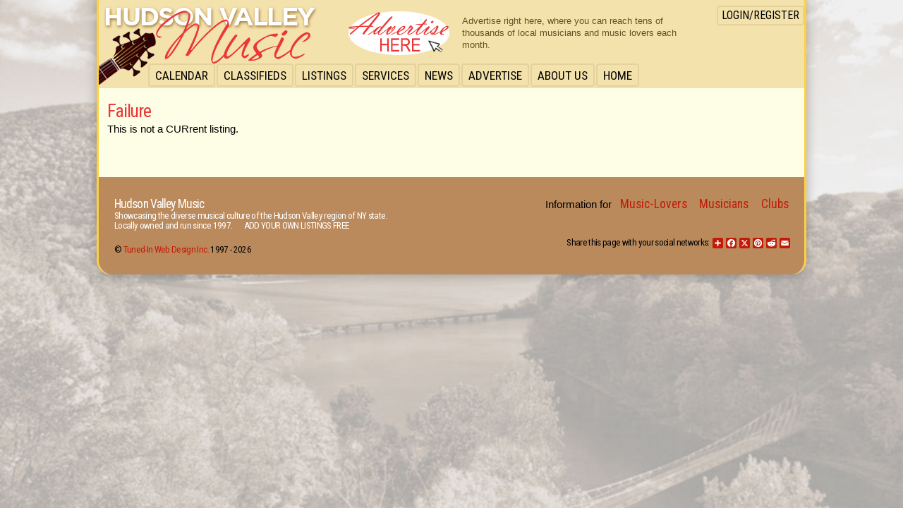

--- FILE ---
content_type: text/html; charset=ISO-8859-1
request_url: https://hvmusic.com/listing/email_response.php?listing_table=cliw&listing_id=275&sub=Your%20HVmusic%20Classified%3A%20Martin%2000%2015M%20%20or%20000%2015M
body_size: 13155
content:
<!DOCTYPE HTML>
<html>
<head><title>Contact the Owner of an HVmusic Classified</title>
<!-- SEW added this to prevent robots from executing this email form -->
<meta name="robots" content="noindex, nofollow">
<!-- For reCaptcha V3 -->
<script src='https://www.google.com/recaptcha/api.js'></script>

<!-- <meta name="viewport" content="width=device-width">
I use this viewport setting now, which stops iOS from scaling any pages where data is larger that the viewport width, and allows horizontal scrolling instead. -->
<meta name="viewport" content="width=device-width, minimum-scale=1.0, maximum-scale=1.0, user-scalable=no">
<meta name="apple-mobile-web-app-capable" content="yes" />
<meta name="apple-mobile-web-app-status-bar-style" content="black" />  
<!-- Meta Tags -->
<meta name="description" content="Your complete source for information on the Music of the Hudson Valley region of NY State.">
<meta name="keywords" content="music, hudson valley, upstate, New York, music calendar, events calendar, bands, clubs, djs, calendar, classifieds, advertize, local music, local CDs, open mic, musical events, Real Audio, realaudio, acoustic, folk, giveaway, CD giveaway, ticket giveaway, CD giveaway contest, free CDs">
<!-- Facebook open graph meta tags -->
<meta property="og:site_name" content="Hudson Valley Music">
<meta property="og:image" content="https://www.hvmusic.com/images/facebook-logo.jpg">
<meta property="og:image:type" content="image/jpeg">
<meta property="og:image:width" content="166">
<meta property="og:image:height" content="166">
<!-- Style Sheets -->
<link rel="stylesheet" href="/style.css" media="screen">
<link rel="stylesheet" href="/advertising/slider_advertising.css" media="screen">
<!-- Make sure the width of this media query matches the one in style.css, and it is included AFTER style.css -->  
<link rel="stylesheet" href="/navigation_mobile.css" media="screen and (max-width: 999px)">
<link rel="stylesheet" href="/navigation_desktop.css" media="screen and (min-width: 1000px)">
<link rel="stylesheet" href="/navigation_bottom.css" media="screen and (min-width: 1000px)">
<script type="text/javascript" src="/common/js/show_mobile_menu.js"></script>

<!-- Global site tag (gtag.js) - Google Analytics -->
<script async src="https://www.googletagmanager.com/gtag/js?id=UA-4231675-1"></script>
<script>
  window.dataLayer = window.dataLayer || [];
  function gtag(){dataLayer.push(arguments);}
  gtag('js', new Date());

  gtag('config', 'UA-4231675-1');
</script>

</head>
<body>
<div class="page_header">
<a class="menu_icon" href="javascript: toggleMenu();"></a>
<!-- This one reloads the previous page 
<a class="back_icon" href="javascript: location.replace(document.referrer);"></a>
-->
<!-- This one simulates a back button -->
<a class="back_icon" href="javascript: history.back();"></a>
<!-- Be very careful with the placement of closing </li>. Drop downs must be coded
like this:
<li>item
<ul>
<li>item</li>
</ul>
</li>
-->
<ul id="nav_block">
<li class="omit_desktop"><a style="font-weight: 700;" href="/listing/account.php">Login/Register</a></li><li><a href="#">Calendar</a>
<ul>
<li><a href="/listing/calentry_list.php">Calendar of Events</a></li>
<li><a href="/listing/openmic_list.php">Open Mics <span class="count">14</span></a></li>
</ul>
</li>
<li><a href="#">Classifieds</a>
<ul>
<li><a href="/listing/clma_list.php">Musicians Available <span class="count">32</span></a></li>
<li><a href="/listing/clmw_list.php">Musicians Wanted <span class="count">41</span></a></li>
<li><a href="/listing/clfs_list.php">For Sale <span class="count">21</span></a></li>
<li><a href="/listing/clhw_list.php">Help Wanted <span class="count">0</span>
</a></li>
<li><a href="/listing/cliw_list.php">Items Wanted <span class="count">0</span></a></li>
<li><a href="/listing/clm_list.php">Miscellaneous <span class="count">0</span></a></li>
</ul>
</li>
<li><a href="#">Listings</a>
<ul>
<li><a href="/listing/bands_list.php">Bands & Artists <span class="count">143</span></a></li>
<li><a href="/listing/dj_list.php">DJs <span class="count">10</span></a></li>
<li><a href="/listing/cds_list.php">CDs <span class="count">102</span></a></li>
<li><a href="/listing/club_list.php">Clubs & Venues <span class="count">8</span></a></li>
</ul>
</li>
<li><a href="#">Services</a>
<ul>
<li><a href="/listing/serv_list.php?table=msin">Music Instruction <span class="count">27</span></a></li>
<li><a href="/listing/serv_list.php?table=msic">Instrument Sales, Crafting, & Repair <span class="count">9</span></a></li>
<li><a href="/listing/serv_list.php?table=msra">Recording/Audio Services <span class="count">11</span></a></li>
<li><a href="/listing/serv_list.php?table=msph">Photography/Video Services <span class="count">0</span></a></li>
<li><a href="/listing/serv_list.php?table=msca">Composing & Arranging <span class="count">1</span></a></li>
<li><a href="/listing/serv_list.php?table=msp">Music Promotion <span class="count">2</span></a></li>
<li><a href="/listing/serv_list.php?table=msms">Music Stores <span class="count">3</span></a></li>
<li><a href="/listing/serv_list.php?table=msm">Miscellaneous <span class="count">5</span></a></li>
</ul>
</li>
<li><a href="#">News</a>
<ul>
<li><a href="/articles.php">HV Music News</a></li>
<li><a href="/nysmusic_news.php">NYS Music News</a></li>
</ul>
</li>
<li class="omit_mobile"><a href="/advertiz.php">Advertise</a></li>
<li><a href="#">About Us</a>
<ul>
<li><a href="/advertiz.php">Advertising on HVmusic</a></li>
<li><a href="/muslinks.php">Music Links</a></li>
<li><a href="/meetus.php">Meet the Publisher</a></li>
<li><a href="/privacy.php">Privacy Policy</a></li>
<li><a href="/email.php">Contact HVmusic</a></li>
</ul>
</li>
<li><a href="/index.php">Home</a></li>
</ul>
<ul id="user_nav_block">
<li><a href="/listing/account.php">Login/Register</a></li>
</ul></div>
<!-- Scrolling Advertising 
Usage doc: http://www.sliderwall.com/how-to-use/usage.html
-->
<script src="/common/js/jquery/jquery.js" type="text/javascript"></script>
<script src="/common/js/sliderwall/sliderwall-bullets-1.1.2.js" type="text/javascript"></script>
<div id="advertisingSlideshow">
<div rel="slider_content" style="display: none;">


<!-- Displaying Ad for Advertise on HVmusic -->
<div rel="slide">
<div rel="type">html</div>
<div rel="content">
<div class="slideContent">
<table class=slideContent_long_text cellspacing=0 cellpadding=0><tr valign=middle><td><a href="/advertiz.php" target="_blank"><img class=slideContent_img_left src="/advertising/images/buy-ad-space-2.png" alt="Advertise on HVmusic"></a></td><td>Advertise right here, where you can reach tens of thousands of local musicians and music lovers each month.</td></tr></table><table class=slideContent_short_text cellspacing=0 cellpadding=0><tr valign=middle><td><a href="/advertiz.php" target="_blank"><img class=slideContent_img_left src="/advertising/images/buy-ad-space-2.png" alt="Advertise on HVmusic"></a></td><td>Advertise right here, where tens of thousands of local music lovers visit each month.</td></tr></table></div>
</div>
</div>
<!-- >>>>>>>>> Ad for  expired on May 23, 2024 and is not displayed. <<<<<<<<<<< -->
<!-- >>>>>>>>> Ad for Media Equipment Auction expired on February 15, 2024 and is not displayed. <<<<<<<<<<< -->
<!-- Displaying Ad for Welcome to HVmusic -->
<div rel="slide">
<div rel="type">html</div>
<div rel="content">
<div class="slideContent">
<div class="slideContent_text slideContent_long_text"><a href="/listing/register.php" target="_blank"><b>Welcome to HVmusic</b></a>. We showcase the diverse musicians in the Hudson Valley. This is a community website where we depend on YOU to provide the content. It's <b>FREE</b> to add your own listings and classifieds.</div><div class="slideContent_text slideContent_short_text"><a href="/listing/register.php" target="_blank"><b>Welcome to HVmusic</b></a>. We showcase the diverse musicians in the Hudson Valley, and YOU provide the content. Add your <b>FREE</b> listings and classifieds.</div></div>
</div>
</div>
<!-- >>>>>>>>> Ad for The HVmusic Jukebox expired on January 1, 2024 and is not displayed. <<<<<<<<<<< -->

</div> <!-- End slider_content -->
</div> <!-- End ID -->

<script type="text/javascript">
 var err;
 $(document).ready(function() {
   try {
     $("#advertisingSlideshow").sliderWallBullets({
       cssClassSuffix: "",
	/* Must buy a key for each domain we run this code on */
       domainKeys: "82e6364c116ed01422385489dc8fbade",
       loopContent: true,
       rssFeed: null,
       selectableContent: true,
       autoSlideShow: true,
       slideShowSpeed: 9,
       showTimer: false,
       autoHideControlBar: true,
       controlsHideDelay: 2,
       controlsShowHideSpeed: 0.2,
       showControlBar: true,
       autoHideNavButtons: true,
       showNavigationButtons: true,
       autoHideText: true,
       pauseOnMouseOver: true,	
       useGestures: true,
       useKeyboard: true,
       useMouseScroll: true,
       transitionType: {
           optimizeForIpad: false,
           random: false, /* false = Apply the effects listed below */
	/* For HTML slide contents, only the Alpha and Fade effects are allowed */
           transitions: [{name: "Slide", direction: "vertical", duration: 0.75, tweenType: "Expo", easing: "easeInOut"}]
       }
     });
     var slider = $("#advertisingSlideshow").data("sliderWall");
   } catch(err) { /* handle any errors */ }
 })
</script> 
<!-- /Scrolling News -->
<div class="page_data">
<h2>Failure</h2>
This is not a CURrent listing.<!-- 
This file is included in many of our PHP programs using the "require"
function and not the "virtual" function. This is because the virtual function
returns no output, probably because we call the advertising.php via 
virtual(top.ssi)
SO... DO NOT ADD ANY SSI INCLUDES IN THIS FILE.
-->
<p style="clear:both;"> <!--It seems that this is needed, even though the footer style contains a clear:both. Without this, floated images let the background image show through the page_data -->
</div>

<!---------------------- Footer for Mobile -------------------->
<div class="footer omit_desktop" style="text-align:center;">

<a class="heading4 white" href="/index.shtml">Hudson Valley Music</a>
<br>
<span class="footer_text white">
Showcasing the diverse musical culture of<br> the Hudson Valley region of NY state.<br>
Locally owned and run since 1997.<br>ADD YOUR OWN LISTINGS FREE
</span>
<p style="clear:both; margin-top:20px;">
<span class="footer_text">
&copy; <a href="http://www.tunedinweb.com">Tuned-In Web Design Inc.</a> 1997 -
<script language="JavaScript">
<!--
function getFullYear(d)
{
var y=d.getYear();
if (y <1000) y+= 1900;
return y;
}

/* Display the year in this sentence. */
var today = new Date();
  document.write(getFullYear(today));
//-->
</script>
</span>
</div>


<!---------------------- Footer for Desktop -------------------->
<div class="footer omit_mobile">
<table width=100% border=0 cellspacing=0 cellpadding=0><tr valign=top>
<td>
<a class="heading4 white" href="/index.shtml">Hudson Valley Music</a>
<br>
<span class="footer_text white">
Showcasing the diverse musical culture of the Hudson Valley region of NY state.<br>
Locally owned and run since 1997. &nbsp;&nbsp;&nbsp;&nbsp;&nbsp; ADD YOUR OWN LISTINGS FREE
</span>
<p style="clear:both; margin-top:20px;">
<span class="footer_text">
&copy; <a href="http://www.tunedinweb.com">Tuned-In Web Design Inc.</a> 1997 -
<script language="JavaScript">
<!--
function getFullYear(d)
{
var y=d.getYear();
if (y <1000) y+= 1900;
return y;
}

/* Display the year in this sentence. */
var today = new Date();
  document.write(getFullYear(today));
//-->
</script>
</span>
</td>
<td align=right>

Information for &nbsp;
<ul id="nav_block_bottom">
<li><a href="/newbie_musiclover.php">Music-Lovers</a></li>
<li><a href="/newbie_musician.php">Musicians</a></li>
<li><a href="/newbie_clubs.php">Clubs</a></li>
</ul>

<p style="clear:both; margin-top:40px;">
<!-- AddToAny BEGIN -->
<div style="display: inline; float: right; margin-right: -4px;" class="a2a_kit a2a_kit_size_15 a2a_default_style" data-a2a-icon-color="#c11b07">
<a class="a2a_dd" href="https://www.addtoany.com/share"></a>
<a class="a2a_button_facebook"></a>
<a class="a2a_button_x"></a>
<a class="a2a_button_pinterest"></a>
<a class="a2a_button_reddit"></a>
<a class="a2a_button_email"></a>
</div>
<div style="display: inline; float: right;" class="footer_text">Share this page with your social networks:&nbsp;</div>
<script async src="https://static.addtoany.com/menu/page.js"></script>
<!-- AddToAny END -->
</td>
</tr></table>

</div> <!-- /desktop footer -->

<!-- Google Analytics Tracking code. -->
<script>
  (function(i,s,o,g,r,a,m){i['GoogleAnalyticsObject']=r;i[r]=i[r]||function(){
  (i[r].q=i[r].q||[]).push(arguments)},i[r].l=1*new Date();a=s.createElement(o),
  m=s.getElementsByTagName(o)[0];a.async=1;a.src=g;m.parentNode.insertBefore(a,m)
  })(window,document,'script','//www.google-analytics.com/analytics.js','ga');

  ga('create', 'UA-4231675-1', 'auto');
  ga('send', 'pageview');

</script>
<!-- /Google Analytics code -->

</body>
</html>


--- FILE ---
content_type: text/css
request_url: https://hvmusic.com/navigation_mobile.css
body_size: 1971
content:
/* =================== Mobile Nav Bar Styling =================== */
/* menu styling */
#nav_block {
	visibility: hidden; /* Use this instead of "display:none;" when adding a transition to the menu.*/
	opacity: 0; 
	transition: opacity 0.3s ease-in-out;
	position: absolute;
        top: 2.5em;
	right: 1.0em;
	overflow-y: auto; /* These two lines get the div to scroll */
	-webkit-overflow-scrolling: touch;
	max-height: 75vh; /* = XX% of the viewport height */
	max-width: 85vw; /* = XX% of the viewport height */
	list-style-type: none;
	text-align: left;
	padding: 5px;
        z-index: 100; /* Make sure it's on top of anything below on the page. */
	background-color: #FFFFFF;
	border: 2px solid #f44b37;
	border-radius: 8px;
}
/* menu item styling */
#nav_block li {
	font-family: 'Roboto Condensed', Arial, sans-serif;
	font-weight: 400;
	/* These control the spacing of the items in the menu */
        padding-top: 5px; 
        padding-bottom: 4px;
        padding-left: 8px;
        padding-right: 8px;
        border-radius: 4px;
}
/* Style overrides for links in the menus */
#nav_block a {
	font-family: 'Roboto Condensed', Arial, sans-serif;
	font-weight: 400;
        color: #000000;
	letter-spacing: 0em;
	font-size: 1.2em;
        text-decoration: none;
        font-weight: normal;
	display: block;
}
#nav_block a:hover {
        color: #f44b37;
}
/* Nested menu styling */
#nav_block ul {
	list-style-type: none;
}
/* Nested menu item styling */
#nav_block ul li {
	letter-spacing: -0.05em;
        text-transform: none;
        margin-left: -30px; /* To remove the li indenting */
        margin-right: 0px;
	/* These control the spacing of the items in the menu */
        padding-top: 3px; 
        padding-bottom: 3px;
        padding-left: 12px;
        padding-right: 10px;
}

/* Hide some stuff in the mobile menus */
#nav_block .count, #user_nav_block {
	display: none;
}
/* =================== /Mobile Nav Bar Styling =================== */


--- FILE ---
content_type: application/javascript
request_url: https://hvmusic.com/common/js/sliderwall/sliderwall-bullets-1.1.2.js
body_size: 42355
content:
eval((function(Z6){for(var C6="",L6=0,S6=function(Z6,a6){for(var K6=0,p6=0;p6<a6;p6++){K6*=96;var n6=Z6.charCodeAt(p6);if(n6>=32&&n6<=127){K6+=n6-32}}return K6};L6<Z6.length;){if(Z6.charAt(L6)!="`")C6+=Z6.charAt(L6++);else{if(Z6.charAt(L6+1)!="`"){var W6=S6(Z6.charAt(L6+3),1)+5;C6+=C6.substr(C6.length-S6(Z6.substr(L6+1,2),2)-W6,W6);L6+=4}else{C6+="`";L6+=2}}}return C6})("(function (u7){u7.fn.jmpsi_swipe=` 6%f){if (!this)return false;var d={fingers:1,threshold:50,` c :null` %!Left` $&Righ` $\'Up` A&Down` P&Status` f!click` q!triggerOnTouchEnd:true,allowPageScroll:\"auto\"},N=\"left\",k=\"right\",_=\"up\",P=\"down\",$=\"none\",G7=\"horizontal\",B=\"vertical\",c7=` n!,B7=\"start\",Q7=\"move\",I7=\"end\",J=\"cancel\",l` @#;if (f.`!U*==undefined&&(f.`# !` +%||` -\"`\"d!` \/&))` [-$` !)u7.extend(d,f);`$U\"this.each`%9&){var L=u7(`%\" ,S=`$T a=0,K={x:0,y:0},p=` \"%W` .%;`&%$V(z){l=B7;a=z.touches.length;distance=0;dire`&[ `!# `\"p a==d.`&%\"){K.x=p.x` [%[0].pageX;K.y=p.y` )-Y`#X d`\"~\')r(z,l);}else {I(z);}}`\'t$D(z`\'X!l==I7||l==J`\'\\#;`!(2`!$2`\"(%v()`\"J\/l=Q7;R(z,`\"S$)`\"E.`\"{$M(` 9!`!|.` X%,`#K#` e!!d.`(#,`)x!`#s#>=d.`)]$){l=I7;`\"|\"`\"u\"`##\"l=J` **`+)$H(z){z.preventDefault()`$u%M` ( `\"c\'`$2!`!I.`!< `%.+&&p.x!=0`!^8`!i(`!\\3`!t3`%I `%1\"Q7)`\"27I(z){a=0;K.x=0`&X 0`%V 0`%E 0;W` 3 W` 3 `&0%r(z,F`#u\"`&d(`&r(.call(L,z,F`%M%||`-p `(F#||0`%c!F==J` j#`-A &&a==1&&(isNaN`${$)||`)!$=0))` G\"`!\"%z.target);}` q\"I7`!^(){`(^\"`!V%`&?\/}switch (`\'H%{case N:`)>&Left`\"N#Left` V9break ;` b k` [\'`0K `#6#`0X ` ?E_`!D\'Up`#|#Up`!\"EP`\"\'\'Down`$a#Down`!n@}`+m&R`%R\'`\/{,$`(j0`,\\\"var Z=` C.c7;`$(#F`#{(`#}\'&&Z)||(!Z&&`!(,!=G7))`*&.`$\"-`$((` 3\\`$9!`$6%`!G9B`!C<`$F!`$A\'` 7V`$K\'M(){`7{\"Math.round(` & sqrt` $!pow(p.x-K.x,2)+` )&y-K.y,2)))`*~&U`3v\"z=K.x-p.x,F=` C#Z=`!\" atan2(F,z),C` ,!`!3!Z*180\/`!E PI`0g!C<0)C=360-` T!bs(C`51$C`,5&v`!.$U`1\"\"(z<=45)&&(z>=0)`:C#N;`-d$(z<=360` <\"315` \/1>=13` b!<=22` ;%k` 8(`!$\"<13` ]%P`!&!`;^\"_;}try {`7, addEventListener(\"`68 `96\"V,`<- );` 07`9X!D` \'?`9z H` Q?`:9#I`!:#}ca`-O z){}});};})(jQuery);`>K&W`9-!V=\"mousewheel\",D=[\'DOMMous`<W\"\',\'` 7%\'];W.`3q .special.` T%={setup:`:*\'if `:, `#.,){for (`&S!D`9Y#z;)`#W2D[--z]`\"i%`5_#`;H on`!;&H;}},teardown`!71remove`!$G` ?.`!(F`;^ }}};W.fn`=K#{`BH!`#t%`#.&z`*>$z?`=j bind(V,z):`=y `A2\"(V);},`C0!u`\"Y&` U0`>R un` a$;},show2`$C(`>w\'css({\"visibility\":` \'!le\",left:\"0px\",top` $!});},hide` FHhidden` j#200` k%` &\"` s `EU!`Cv!`Eq%F`@R!Z=navigator.userAgent.toLowerCase(),C=Z.match(\/(iphone|ipod|ipad)\/`=D!W.isF`Fq\"(F)`FQ\"C`.K$W`AW!`7w!(F`?M$` 0*`G<&({`Ei!F}`<v })`A`%`<a var F=z.detail,Z=z.`)E Delta,C=z||window`)0!,L=[].slic`83\"arguments,1),S=0,a=`F^ K=0,p=0;z=`)h#fix(C);z.type=V`EB `!!\'){S`!0(\/120`9Y!`!V#){S=-`!c#\/3;}p=S`\/n!.axis!`Ew(` .!===C.HORIZONTAL_AXIS){p=0;K=-1*S`:Z!C`\"I&Y` [\'){S=` 0(>0?1:-1`;1!S==0&&F!=0)S=-F\/3`0?%` 5!Z` 5!Z`\"& L.unshift(z,S,K,p`Fg$`,j#handle.apply`Fa ,L);}`-s&`. !.easing[\'jswing\']=` )*` 0\"` F$`G|!` P(,{def:\'easeOutQuad\',` i `*X\',F,Z,C,L`5*$`!2)`!A(.def]` H&;},easeInQuad` X8C*(F\/=L)*F+Z` O\"`!L\"`!\/8-` O$(F-2)` S$In` A8`:j F\/=L\/2)<1`OF#C\/2*F`!< ` u$\/2*((--F` y\"-1` w\'Cubic`!oB`\"*)` 5@(F=F\/L-1` X!`!-(` E9`\"!8`\"4\'`\"9!F-=2`!\\!`#4(Quart`!uD`$G,` =:-`\"1+*F`#O)` H9`\"$:`$R.`\"=$*`%Z*Quin`!|G`&r+` ;>`\":*`$[.`!*6`\"*<`$W6`$d-Sine`(R;`?O cos(F\/L*`?Q!PI\/2))+C`)Q\'` J<` c\"sin` X-`)\\(`!2>\/2`!C\"cos`!K#*F\/L`)D*Expo`,@8(F==0)?Z:`\"@\"pow(2,10*(`)&!`+9%Out` I@L)?Z+C:C*(`A&!` l!-10`!Z `)g,`!H5`Lu\"0`[U#Z`M&#L` )$+C`A]!`,F0`\" +`\"\'\"`*@\'`!R+--F)`*H)Cir`,U9-C`%L\"`E% 1-`\/\/#`-O(Out` H<`%V#` _#`-$$`,y+`!94`\/01`%a&`!\\\"F`!U$`-,\'`!w)`->!`$@*Elast`\/K3var S=1.70158`Z{\"`$9!`$S-`26!==`1\"$`$b#!a)a=L*.3`]K K<`G#&){K=C;`! !a\/4`Yt\"` (#(`%)\"PI)`)j!asin(C\/K`\\w$-(K`%A-=1)` I\"sin((F*L-S)*` b&\/a`\'t*`!`~`!jt`\"T(`)M `\"<<`,x&`)i!`$Vh\/2)==2`%.2(.3*1.5`]H!`$ea`XJ `(0&.5*`$zW`#?3`%rB*.5`#R(Ba`C9(`;a$,S`_\'!S`>X\'`)\"$`O=$`8r%((S+1)*F-S`\/2(` ?\\`96\'` |#+S`\/B-`!RR`;l5(F`\"1 (S*=(1.525))`\"9#`\/C+`9v$` <.+S`\/O*Bounc`46:-`?D)`#D#` U (z,L-F,0`@+ `#^(` ^6`-c!7.5625,a=2.75`-J&<(1\/a)`?|\'S*F`\/~\"`Si$F<(2` 5,(F-`\"y \/a))*F+.75` C-` 8!` E-2.2` O$93` N\'` 8\/6` B&84` G#`%5\'`#=6`)>!L\/`*N$`#N-`$1#(z,F*2`#X\"*.5`A@%`#v9F*2-L` L&C` V!`Cw!NoneNo`9J<F\/L`\"0 `T1(`T6\";V`F5#fn`KP\"flash=`T^%L,S,a,K`Y~!p=a||V.replace;S=V.copy(V.pluginOptions,S`Yg!!V.hasFlash(S.version`M0\"S.expressInstall&&` B&6,0,65)`[3!W={`!P vars:{MMredirectURL:location,MMplayerType:\'PlugIn\',MMdoctitle:`V}!(\'` ) \').text()}}`&b&S.update){p=K||V` (\"`NW*this;}}L`\"R%html`\"R#W,L`\\&$`Z3 each`#l(p`N4!`J\\ `#8\"L));`Xf `#I!`#s&`]s#{},F={};`WL$Z=0;Z<`Nv$`WY#Z++`^H!C=`O2$[Z]`]u!`M.\'continue `K8*z,C`^B\".`#l$` 4?F,` F&);}z` T&F`^x#z`\"> `%K#`\":(if (\/`%e#\\`Q  \/.test(`${#`_($true`_L ` E&`]Y ` 93`]v `9, z=`&h%.`%k!V`&p!()`TV#\\d+\/g),F=String([`#?%0],`#L%1]` \"&2]]` R*||` Y\"`(-*`\'~$`!\")`$j+3`$e!z[Z]=parseInt(z[Z]||0);F` *(F` \/#`So [Z]<F[Z]`\"P)` 3#>` \/\'`#E }`#K\'`$4\'`\"s)`&h(try {try `X7#ew ActiveXObject(\'Shockwave`#g!Sh` \"(6\');` ` Z.AllowScriptAccess=\'always\';}catch`\\C\'\'6,0,0\';}` 0&`!y#` uK\').GetVariable(\'$`,:\"\')`,y#(\/\\D+\/g,\',\'`%V$^,?(.+),?$\/)[1]`![$F`\"o\"if (`[$%mimeTypes[\"appli`,H!\/x-s`\"w#-`.L \"].enabledP`.$ `GM%`[p%`.=!s[\"`#R$ `.6  2.0\"]||` (=\"]).des`#g ion`\"7+\",\"`\"-5`#e\'`%k#\'0`$\'\";`-8(={height:240,`\/0&},`!|\"page:\'http:\/\/www.adobe.com\/go\/get`1@ `\/K!\',src:\'#\',t`\/V `#*8\',width:320};`1F*={`1#):`+\/ ,`\/m!:`\\q `1[\":\'6.0.65\'};`2C$`2g&z){`\/U innerHTML=\'<div class=\"alt\">\'+` 5)+\'<\/div>\'`Z>\"`_b\"addClass(\'`3r -`3R\"d\').prepend(V.transform(z)`0?!`1a!`!E)`_d!`,M\"`-k$.split(\'?\');F` ( ce(1,0,\'?`.^$true&\');F=F.join(\'\')`Fz Z=\'<p>This content requires th`&V#P`3s . <a href=\"`$RA\">Download` [(<\/a>. Already h`\'[%`!!!?` }%\'+F+\'\">Click here.<\/a><\/p>\';`$\/,span`$ <span`$\";`5\\!`$5&Z);};`^-$D`4I$\'\'`4C%F i`5r!)if (typeof`6# [F]!=\'`^l#\')z+=F+\'=\"`%y![F]+\'\" \'`33\'`_7$H` E`\'+encodeURIComponent`6v [F])+\'&`!2%`-J%&$\/,\'\'`7)!`&s$`(2)z.to`39!=D`1P!`5R&`5P&` =%H`^s#\'<embed \'+`3y\"z)+\'\/>\';}`S1 window.attachEvent){` \"-(\"onbeforeu`&> \",`=\/\'_`<!_` 6!Handler`9((};` <#savedU` .6});}})(`>1(F){F`>(%unselectabl`+;\'`^E$`:q1`%\"none\';F`+)\"css(\'-moz-user-` r!\',z` 2#khtml` &1` B*`V]!.browser.msie){` #`<C,`<e ondrag`!n\/`8{!`\"g ` C;`\"e!start`\"X\/(`:$ )` f!`E\\&`!`$opera`!`%attr(\'`#V\'\',\'on\'`$0 `!M (`Gp!`AJ\"Array.prototype.indexOf){` \"2`\/i)\"use strict\"`Y this===void 0||` (\"null)throw`6o TypeError(`.1!F=`8=\"`\/ ,Z=F`?7\">>>0`Zv Z=`[#&-1`Ug C=` 6!`?c+>0){C=Number` 3%[1]`?@\"!==C)C=0;`I+$C!==0&&C!==(1\/0)` %!-` \' )C=(C>0||-1`VX\"floor`_\\!`W8\";}`@i >=Z`!T*L=C>=0?C:`_K max(Z`]t!`Wr!,0`<\";L<Z;L++`]T!L in F&&F[L]===z`]^#L`<1$-1;};}`_t$typeOf`2J%`.)\"z`^.#=\'o`; \'`^T!z`^[!` >#`C#\"===\'n`#0 \'&&!(z.propertyIsEnumer`:n!`CQ!\'))&&` X$`3@!==`\/-\'{F=\'array\';}`Kh\"F=\'null\';`8F$F;}`I8\'G`[e!a7=\"absolute\",z4=\"html\",o1={ABOVE_CONTROL_BAR:\"aboveControlBar\",BELOW` 6)below` 9&},w1={STRETCH:\"stretch\",SCALE:\"scale` \'\"_CROP` ,\"Crop\",` +!crop\"},A7={TOP_LEFT:\"topLeft\",TOP_CENTER` 0 Center` 1!RIGH` E!Right\",MIDDLE` [\"middle` _!` 2\"` `#` 5!` c#` O\"` g\"` Q!` j\"BOTTOM`!L\"bottom`!P!` 2\"`!Q#` 5!`!T#` O\"`!X\"` Q!`!\\!},j={IMAGE:\"image\",OBJECT:\"`&3!\",HTML:z4},F6={TEXT`\"l _MARGIN:10,` \/ TOP` +#4},b2={position:a7};SliderWallBullets`JG,K4=\"#sw_info`46$_backgroundContainer_\",g3=\"sw_previous_button_dis`@r \",X` ;!next` +-T3=\"loadComplete\",A1=\"50%\",h3=\"margin-l`%( Z3=\"_blank\",j3=\"target\",K7=\"Expo\",M1=\"`^@$\",v7` )!` ( C3` 6!`Qv#\",Q1=\"set\",p4=\"no-repeat\",T=100,v3=\"b2t2tl\",p3=\"tl2br\",K3=\"output_\",T1=\"`#S#\",S3=\"sourcecopy_\",a3=\"<canvas\/>\",L3=\":first\",u=\"#\",_7=\"show`\"T%E=1000,y7=\"l2r\",h1`!A \",U7=\"t2b\",f7=\"30\",M7=\"`]##\",m7=\"-\",n3=\"opacity\",z7=\"`Bk!\",i=\"`A] \",g1=\"paddingTop\",K1`#_#` * U`#m$`(|!X1=\"display\",k3=\"88px\",j1=\"block\",p1=\"s`LN \",f1=0.15,A=\"px\",O1=\"top\",p7=\"`&R \",e=\"100%\",n1=\"0\",n7=\"<div\/>\",T7=\"_\",O=\"id\",g=\"\",v1=\"Alpha\",c3={name:v1},P4={autoHideText`CC!show` $%` 8#`,L%`Ci!c`,`!sShowHideSpeed:0.2` 1$HideDelay:5` o ` R+timerP`(m#o1.`-<,`!E!ime`!-\"auto`)4 Show`!f\"` \'#`!:!6`!y N`I}!ionB`(d s`!})Nav` +(optimizeForIpad`F5\"random`FB\"`Db `*Y `V {` &Hs:[]}`#, entHide:null` )#`\"\' ` , pageChang` :\"`\"7 showStart` #,op` b!ini` 1\'`CO ` u(Load` X&` +&`+*#` >,`7n `!a!useKeyboard`I#!useMouseScroll` +$Gesture`#e\"pauseOn` D Over`Ij\"`,k\"Autohid` ..`J]!800,`L \"600,`>Y%C`GE!`JL!domainKeys`#K!rssFeed`#W\"ss`IY Suffix:g,`0) ScaleMode:w1.`3= ` 2!Align:A7.`1{(,`\/\"\'lor:\"#ffffff\",loop`!A\'},n={},Q=0,e7`;@ ,r7` \"!l3=0,Y2`Wa!,n4=0,X=0`Ga!getS`@{ edIndex`@o\/X;}`W{ s`TD!rray(),P2`! !X`!\'\"W1`Y3 ,W3`!\"\"E` *\"q=`\\I J`!9#q`!B#_1`!L\"m4=\'data:`3, \/png;base64,iVBORw0KGgoAAAANSUhEUgAAAFgAAAAUCAYAAAAJD\/ojAAAAGXRFWHRTb2Z0d2FyZQBBZG9iZSBJbWFnZVJlYWR5ccllPAAACAVJREFUeNrcWQlsVFUUvTNdpoW2FCn7UpYIshkpVKQCUiRhjRFwYVWRsigoMUYQlIAgmFAUFREBA4qJJGoblC0IshUQKztCgZa9hSItUKSl0yl9nsu7n\/9mOqWB0mD8ycn0vf\/W8+49975fhxpNiv4\/j8OrVAj0SCAatghvnA9kQfdnVmWgvHYlgsp+PECj5kSD5t9vckP91LnK4vLeZr4pG\/AYhFm4E8kBgURBQUBgKWO7708x0GcK5gq53yNPA\/YC14AJUvcmsF3qVpiNA+96eDfQZSjRk6\/q8iZYSNveRHVb6fLS4UQXT3uPzMS7sNHxq4mq1cUBFRHN70uUex6kVwK5GJ6atSGKHVQZR\/cu0E5wUOoSgYeBTkBWxQhmsmphrEe66\/LBVUQtnyaKaiYOFOFfAhyw2HrYdERtmTmYKk392cN6TsQcrsryjyeA68Bmo66HzLygfIJLxAp8n2BrA8ZL\/nvtXJAerct52XrUYpEQh0wbhEKxW9wXv0rZuuyRNk6Zm606SPqWyDtL0JzSXony+dPextDemIGVRe5TQISPFPDmGwOpwKk7E8wLrBqOM+oHN+sMUqtAFnBYx7cSHYCLFxR66ycTlZpEFObSuy64osmt24So80ii6g0gGelEu5aDKI93wLeIa4V52g3AGDVgF7lEu3\/AfLs0mbyW6g11u2s4vHyM3+JxkBum13Sz2FvOi8V6ed1E3BFCTBnAx8YxPQfsAbjRDGA0cEneY2CaA4SI3rIUZAt5\/IyS3yXGrKOElKWlAzvStNsYAUxrq1T2MeX3OZWq1JiqSiVNtOu+H6dURopSxUWAR6nJ0UrNiFHqeo5336tZSuVf0X97CpWaWA9zupTam+RnohKlUpYo9ZJTqc9763EZ2xahfbJu4i5QakKkUgle6yc1vTVhfBQUFqKWA8OBfAAbU1w\/WiaJB47I3x\/KO25zDVgI9AVS5P138p6RC+QZZQYThgWqUJ96Hwvm048fS1S7uS5v\/[base64]\/4uIFEtaIb+hCiY22XToRknQLJMXFEb2\/WBLEGR3dAJpKg27GrzwGx+fh7Kzx59mkdDLuNJ1o3y\/sgD60h2og4ElCix3EYOXYoxDt2sBVwrgLbgLOS+xwS929m6CR0kFrwsQA\/imSYm6vFJgL8LuXx8jvFaDNSmPvUn2CXJnjfSmuRIGCkBgeuE7CmtI1ERxZq4v1GbxxAw3a2NR\/bQpQJctlwT2KNl8\/hvLE\/D\/bbIl5nEiRZydQdKEMeS0BcWJSub\/gYUZ1W9viZB4i+6A+d9+hAGOybTjt0DND5KFtva9HhddLgI+mxwCdosRX2ER1eY9SzKyQbbVm78+WwTP1l3\/+mfIJ5uK0IMLkgpcOLOr9luahWBxY4QCMSfxdcLee6ZsiAdXAcDG9nH8oKQmKZOJBQnEJAgO5+Cp56E14MLaWSm3a7M3s0uVXKuCS7sc\/ViFnNu6WS81aCbbnyOPkdLgs0CWb3buonSFkW+Z784rRvmYqZmkUCTdgHy2IjsFR61gUW4grXFrcSnhDeCGTDkwYm6isnE89R3u9oMKlzBzSR7M5NkS5GQNpyIB2NcDCR9W1Cmaxbe8W+MnAJShygLZKr6iPjCUY\/N8iNbmOQ6Lzz3dMpsmQfcrxIBUtCT0mv0kUybuUvop39pdNsqe8phFp9WbclWNBUkZk40W2HaHWYSMg8Y3yf5bLBdUWQG\/Et0RiQ2AkHfuWStmjrYestdpdBsEsTdyHNdv3X4WH9cKMci1QuJELX8\/U1HfKYJZ72KPS3\/1twVHhLdwSyqfuIpiMwDpmrrfhuvomEwqicgdbeXIbL95UgtMbowenZJiE+T6TFtFpoItWWwNZAiIOW0SSx2gQxy88kqF42yS1NMJ\/Fhnn2poYthjNdBNk\/aevhYLZqJggu8nbv4FDbwjhn5qBoWVHrXnBMeFuzOLtPENoX\/kO0fIzWTLb255FRJB4jenmZJukG9vrLLJ3nmgdYLsle10gmdLFcb\/8ELgiR\/HwgmstX2\/1AjtTPERI9IhMzDX3l+t4y7h9iwZmSXdSSubwTrOntabpd4umQk6etB2khWv88BTo4HUfAWvEGlrkBV97GOtvIgfccXq9JLgSxuSjv\/5noKKw4azfkJUofxiWMmTwZ24NV5p2HjMBCj\/wKa4cRHEzW\/TlwcvqXiwxiPwLtMiS16bDwKBhQVBM9Vwb2l76j7O8XDpDmRgzqOARbr6bE+npJWsbE\/Q08A8SKcU0TS0iV629X4LRIRT\/RV7b4FPZdoKVY+yQZ86xcRGrLWPmlluT3e7B1dQ0RC+Vg5RYLD5Z3JcahmF\/RrA9lbnnnQn+Px742K+Pa7TDmYuMMCtYHUijjBPq5KgeU8z2YaRiI2PHs7fSOs4hzPoEp3KfOGr2uz8eamsYNj4TIiz79IsWi\/eqm444f3JUdh+7p6+Ld9K\/oXBbBfBihiDczj9pB9QE+znL\/P+CswIbvpn9F5zJl7up1fQv9DzxO+j8+LDe\/4bqed+GBL+VfAQYAiFlkXfQgrpUAAAAASUVORK5CYII=\',e1=n`FX!or.userAgent.toLowerCase().match(\/(iphone|ipod|ipad)\/)`@1!ini`^6\'a,K){K=K;X7=G(K);Q=`Z: ceil`Z8!`G\'!()*100000);G.extend(`J. n,P4,a);n.`J5#`@H ;W1=n.`B &`^C n.`G`)` $&`\\P#==0)` *8push(c3`[-\"var p in ` _7){o=` 7[p]`\",%h7[o.name].config,o);}X7.add`E2 (c(\"sw_c`S]#\")`^-!n.`G &&&!B3())X7.jmpsi_swipe({` \" Left:q.next,` 3 `W~ :q.`T>#}`^!!n.`Fo,` h%un`G3%()`^E W=X7.attr(O)?X` \"$`W)\"Rotator_\"+new Date().getMilliseconds()+T7+Q;e7=G(n7)` h!{id:\"sw_\"+W` : }).css({overflow:\"hidden\",`UL!:n1,`Q~\":n1`I3\"e`I0#e,`Wg$\"relative\"}).appendTo(X7);n.`Rl =parseInt(X7` ,!());n.`S3!` 1(`SF!(`$\"\'`KV#){G(window).keyup`^D&z){if (z.which==37||` #%8)k1();`_6 ` 9)9` <&40)d1();});}`%B$`L_&){`%?$mousewheel`!8\',F){z`%: entDefault(`&1!F>0`!9&` u-`&H%i4())_`Ig!`)* I2())H4` a#2())V`!b ;`[I$i4`[M\"z`(%8,F=z`)Z\"`).%Z=0;Z<F;Z++`#=\"[Z]`(V ===p7)`K^\"`*j }`Kk\"`R\\ ;}`\\i$B3` Lo!`!4&`!+\"`!@(var $1=0,Y1=0,b`LF#u3=0,i7=0,V3=25`N\"\"`)u Statu`^^\'F,Z,C,L`%w!`*F!`N.\"`-% s1&&(N7!=v1&&N7`!L ` 8$var S=Y`\'H#,a=Y`\'5$,K=h7.`YH `+y\".dire`_{ ;y1=K;$1=(K===\"horizontal\"&&(C===\"`^e ||` \' r`[V ))?L*(` 3&)?-1:1):0;Y` a#vertic` \\&up` ]#down` W(up` W&`.Y =0`\/W Z===\"start\"`\"n\"b1)T4(X);u3`P{ `+h%Time`\'X\"`!z+){i7=b`+Z `!i\"`0U i7==\"auto\")` ; `_O#().left;}`)] ` R%O1` 7<top;}` R!`!w$end`!w\"L===0`$j$p`!l0-u3;u3`\"Y\"`!x,V3=(250*(S-L))\/S`+?!` -$a` 1 a;}switch (Z){case `#>\":` \'!move\":if (E7)break`%z!W` 3{W`-j%i7)+`-x$$1);`#S!{left:W+A})`#1#` =3Y` K%top` L#`!A\"`!i!end`![!`$X.f `5!abs($1)>=f1*S||p<150`.R!`&n&`(e!d1`64 ))R7(X,`_I!rue`!b#` K$`\'X\"`):!k` <4`%S!` R5`\'s)`!d*Y`!l\"a`!a-up`!AK`(e!`!9Rd`0.! :`%<\"}`Ys!C2=\"jC6ZZAUYaDw1v!bhqWsDAtm2Wu5SuHGqey0BWBtSi,xt\",Z2=\"UOfWB$MV9YL2GSy,60BhpopINN0DfufsoJU;V1w:28J\"`0A%F2(`-\'\"n.`]V%||` \"\'`9|$`(R%`:i `0{\"ull`:c h4(` X\')===p1)z`[{&String` 8)`3|&` N.\"array\")z=`!D(concat`89\"F=document`!{\"`9!!F||F`!b3if (\/^www\\.\/i.test(F))F=F.substr(4`95!Z=W4(F,C2),C=W4(x4(F),Z2)+\"#SUB\";`^L\"z.indexOf(Z)===-1&&` )%C` -!`^o\"t3`_h!D`_o\"k`_x!`4S%V1(){` 7\";D7=H7`<5 digital_wm\"`9a\"zIndex:\"31\",display:j1,`*b \"0px`9p#`<4 ` +!`9x\"` \'&top` @(T` \'$`:D\"` \'%`:K!k3`:J#\"2`!  opacity:\"1\"});`\"\'#k7`$,%createElement(\"img\");k7.src=m4;D7`:~\"(k7`>O!t3!`&2 )clearInterval(t3);t3=set` *$`BJ%){z2();},2`B+ `8#&z2`8%$`8\\$!D7)z`5[!`A z=`5h!){`8g `5-#`:S !D7.parent()` ,DD7`>( X1)!=j1` (` 4\"U3)!=`$C ` *\/\"`$@&\"` -7O1` K7K1` i7g` ?8i)!=k3`!g\/z7)!=`%9!`\"&\/n`\"5 1`\"*)`#E8G(k7`#2E` I!`#bM` Q!`$0\"==\"none`#o)` 8%`\"J.` U%`\"H3` w%n3)==n`%*)`&,3`=n%W4`@O!`>=\"x1(o4(z)+m7+x1(F))`>9&` 5 `?` F=z.split(\'.\'),Z=\'\'`H]%C=0;C<`-A#;C++){Z+=x1`.e#F[C]))`?B$x1(Z` {\'x`!\" z=z.replace(new RegExp(\/^\\s+\/),g);` *3\\s+$` #:\\\/g),\"\/\"` K5^http\\:\\\/\\\/|` \' s` %#f` 0#\/i`!*8`\/d#`!N9\/(.*)`\"*!`0t `*u!`NX\"`\")(.[a-z]{2,3}` #$}$\/i))){F=` $J.join(`#)7` v4,g`8W\'`!M94`!9C` B\"`!,F` u!`!H `E~!`&j#\".`$r `52\"Z[Z`P*\"-1])`4^#F`.G$z`D_!G1`2}!Y`3#\"4`3,!b`2z*H4(){W3=`P{%1;E1=`Qm\"imer&&n.auto`Ct Show&&!W3;L2();K2();R2();D4`3\\#main`R3\"_\"+Q`MI\"`Ly+`Ll$(Y`45#sliderC`PU#` W!`Pl*` >!`Pu(`NJ!\"`NI#\"`NI$}));b`52#items` o(,Y`?l$`!K-;G1`D4 d2();G1`UW (`T!#,H2);w4();N2();s2`L)\"s[X].type==z4)s3(g`MX\"s3` 5\"arget_url,` $\'`NY\";J` A!);g`4  `Vp!nex`Vj\'){`N)!`W-!`Rn#` 4(`Nr `=?!f3`VM!`Ih!tart`HZ show` g(`$s*`W\"!` U#r4`A1!`!J#stop` AA`5Q%$7`Pf!n.`%! showStop&&typeo` \'-)===M7)` @*.call(q);$7`6P\"}f3`6Z\"I3`#*%` z lide`Z$&`R%#===undefined`L\/$R7(z`#i$ge`# !` 6B`?6 `OJ\"s[z].getObject`Pb)c(z`1L$z+((n.css`XR Suffix&&` \"+`ZQ\">0)?` =+:g`${#O`=E!`Qn%L`9b#F=\"sw_preloader\";O3=H7(F`(h(F`(Y#`=B\"f7}).hide`R_)G4(){O3`\\e `Ry)V` 3\"` K$`;B(`Y5!`P^!V=\/xyz\/`@D!`;h\'xyz;})?\/\\b_super\\b\/:\/.*\/`^q!`[U `\'u(};`[i `^F\"`_(&L`TK!S=`(6\"ototype;W`^S!var a`NK this();`!S\"`]f%K in L){a[K]=`&t\"L[K]==M7`\'#$S` ($V`BP!L[K])?`XN&Z,C`6W$`\"^+z`!W!`\"D!`SA!`\"P!=S[Z]`D%\"C.apply(this,arg`D4 s)` B(z`C0#F;};})(K,`!C :L[K]`U|&p`Fs#W&&`TP init){`T[ `_@!=` x$[0]`Ts!init`!,2}}p`#P%=a;p.constructor=p;p`$\/#`!n$`)q ee`D#p`!i!);BaseEffect=`$d\'({TILE_WIDTH:`E! ` + HEIGHT` +!`.\"!Obj` :!copycanvas` &%` T!draw` ^!output` :\'`Us$` !SOURCERECT:{x:0,y:0`^w\"0`^v#0},i`C@\"`!S!` &#Dela`!+\"tile`!@\"` & 2:[],cols:0,rows:0,`W6!`\"5!w:0,h:0,$`05!`\"J!$im` 8\"$hideT` 0&time`!!#mePassed:0,incr`ET Amount:1,init:`Dm\'`Yl `XG$`(<!`XU,`Es ` \/&random=`]s )`ZM!etR` 0 Params(`&m\"`$I%` m(tileWidth||6`[-\"`$b&` :,H`ZE ` G },` {*`\" (`^q![U7,h1,y7,\"r2l\"],F;do {F=`ST round`S^!`\"!!()*4);}while (F==4`(j\"`\"l%z[F];},`I&!T`$f `+l(,set` 2 Initial`]6!`!H.`]Z `%G `^k,F=0;F<z;F++`)@\"`%o [F].alpha=0-(F*(2\/z));}`)l\"`$r(=(1-` N&z-1])\/`*5\"`&f&`*##`&y&=`$q(duration*E)\/(40+`_O rows` $!cols);},arrangeSquar`\"b*`Qx ,`_j\";C`.R!rows;L`&:#ls;z=F=`]L!S=0`CP!z=0;z<L+C-1;z++)`Cf `\"t!=`\"u!if (F<C&&(z-F)<L`# \'.push`\'#!`(![F*L+` D ]);}},processFrame`\'t-`(Q%`\\F1` <$`9<!chang`%H!Prop`\'k$check`,[!End`Mr ` %)`%D\/`S1#`!:*<`$!2`N2(){`O<*`%\'\'`06\"showComplet`4^ },`!o+`*d-`-P\'.`Q\\ `3;!` &-`<-!` C(`R\"!` >.`R;!`H[%`%-!`(\'-z++`I;#`\'I\'];F`(*!+`4h!`,t*`V3\"`]~ max(0,` %!in`,[!`0I&,`># h-F.imageY)),C` ::`18 ` R!w` P#X)),L=W7`-T(tweenType` !`.*\"easing`^w!,S=L(0,`\"&\",0,1,1`+p#raw.save`-~#` , translate(`!1#,`!q$` M&globalA`+- `\"R$1`\"_\"`\"l S)` |\'drawImage`\/Y#`3,#` v#` }%,C,Z,0,0,C,Z`!_\'restor`&0\"`&=\'`0w-$img`;%#`0l$`2#&`0g!`24&`;o 2`0g#`2h\".trigger(_7);},destroy`2*(G`!+).removeData().empty(` -#`)r$`5i$`^T!` _\"`5Y\'` C@`6*\'`_>!`\"9+` +&`7-$` >\'img` M\'`E\\!` `&copy` o&draw`]$\"`(o$ in`<l `1*!`4A!`(]#` .92` B&2` E$`1r%=[`:i\"`7E!=` \"(`29&2`^X!},hid`.D\'z`3. how`6_&L,S`%\\#`\"F\"G(u+L)`Kl 2().children(\"div\").filter(L3`=8\"w`?X!`%[#`^, `6_#`,R\"`%w#`^>!`IW\"S!`E.&`!-\"befor`(+\"`$I\'G(u+S`!J$`&m#img`!.)`!a%`^j `!`&`C;#G(a3).attr(O,S3`MG#T1,a7`M:#To`(8\"`Jy!`Cv$`&z+doc`@# .getEl`:J ById(` r `%c&`*1*.get`Nk xt(\'2d\'`!F*K`!\/A`\'].`!83` m `\'$&`0r-`!A,`(1*`\"23`+Q%`#L!`,y#`\"B&`1b8`ER!w` D,`1e:`F)!`2V\"copy`-}+`AG$`-q `0Q!`1\/\");try `[^ `FU!`6H!`(}#me=a`6P%;}catch`LH ` 7%0`:_\"`AX%=`AS*`!+\"`SU\"`2I!`PX\"`<`&`?$#`<O0(`Yh!K`HV `;,)=set`6K$`Q>\'K.`8|\'`7| `;t-);}})`K>&3`I| var J1=`E9%`E4$`>D3`AR$`Az%=U7||` $+h1`GV\"`AC+`%0\"`A(3bar`Ae `Zc\"` N1` <+`A|1h`?0\"`-{$`7w#`A4\"`7\"`FH%`8^\"`O\/#` @$F` 8,`Xb `OY!Z`V| G3();Z`6{\"=F` ##Y=z`\/=&`=j!Z);F`8f\"`Hx%;}z` (\'`I !`4{ `ArS,`:!\"`F,%`N6$Z=0;Z<z;Z++`1[\'Z`BO&((F==y7||F==U7)?Z:(z-Z-1))`Bk#`B\\1(1-(0-(z-1` A#)*33)\/`B93`Bi\/33;}}),q`&c0`D7~`E3\"1`\"=%`EQ$br`>A `Wn\"`\"@>` ` `\"-Q`Hv?p3,\"bl2tr\",\"tr2bl\",v3`H?}`6^8`(UL`G]$`(o>`H)$++`(Q0`HR%+;`(]0`Ak ,C,`H2\"`(\/*`(4!`HU%Z`H,#C=0;C`EV#ls;C`C&#S=(L==`#~\"||L==v3)?`O8!rows-1-Z):Z,a` B!`$?!` 9*cols-1-C):C;F=a*`*l+z=S` )&`*u\"`0A!`+s$K`+r%` $\"`+n)2`Ig!K`Ld#`K@)`HO\"`E~`E~`E~`Fb;`E`Tvar L`E%C,C-((1-`Hu&`IH\"))*(C))),S`FM%Z,Z` 36Z))),a=(C-L)\/2,K=(Z-S)\/2;F.percent=(L\/C)*T`V[ ` -$>40`W\/#raw.fillStyle=\"white\"`HZ&fillRect(a,K,L,S)`)*!p=`K=\"` h,&&`!4$<70)p=(70-`!G$)\/30;`5B `!C)=` F 1-(T` =*var W`JINV=W(0,p`Jd-`J,-`Lv)1,V`IaX`\"$`J(1}),D3`1yh`5!P`%W#0-`5R U`5Q!y`5I)1`[R\"`5A-T`5J$)*10`26R`R<~`Rz@`[1!`[F-`[B `Rg!`[@(;Z`(v#`S*2if (` ;$>0`^\/!`RY;`SD)`;e#`Ru `S\'F`<H#)),S`&f p,W`RMA`=\"#,`!2$`[S V`SfM`Y<%`@N>W=V(0,`#I$`Rv T);S=L;`Sw\"`7b&`-z!W))`@c#` L-L` X!` F\/L` U a=C;}K=(L`-d!p=(C-a)\/2`Lb#0&&a!=0){`F9 `Tb?`#),,L,C`#v S,a`FM(}`FI!`*c-});D3.prototype`F0\'=J1` #1`E0%S2(d`]A!N=260,k=\"2d\",_=\"`[t!\",P=\"ffffff\",$=d.gradient`D2 ,G7=d.lightOffset,B=d.margins,c` 4$D`EV#,B7=0,Q7=1,I7=$,J=0,l=40,u7=-B,Z1`H\\$},t7` \"&R1=0,N1=0,t1=0,C1,O7,u1,m,b7,Y7,F3,z3,d=d,s7=0,L1=0,J7=[],l4=[-1\/8`XW 0,.4,.5,.7,.73,.8,.9,1],k4=[1,1,1,` : ` & .` \"!2,1],C4=0,q7`Vs ,S1` \"!P7={},M3={`J0\"show=`_?%S,a){Y7`Qi*`S\/7s7=Y7`S4$L1=Y7`S%%R`\"x s7\/2,y:L1\/2-G7};N1=s7+2*B;t` % B`Z5 a`SK\'{`S2\"`SQ\"z3`Tx a`S?&}F3=Y7`RPeY7`Sc$O7`Rd:u1=O7`R6TY7);b` i5`RP!m=b` o.C1`TD4F3`R\"%O`$*\"=b`$3\"=s7;O`$0#=b`$:#=L1;u1`_G&C1`_* s7,L1);J7=[new $4(m),new E4` \"#e` +$u` 5$L` ?$L` I$a` S$a` ]$b` g$Y` q$J4(m)];q7`R7 t4(m);q7.position.y=L1*0.5;S1`RY B` = S1.img=C1;S1`)h*=c7;S1`\"U%S1`\"J&if (c7){P7={pos:1,r1:s7+B-J,r2` % +$-J,a1:B7,a2:Q7};M3={r1:-B-$` A!-B-J,pos:0}`Oe#` i#0,` D!I7` C!+$-I7,a1:Q` j B` e%`!%\"` C!`!4 2*` H `!S };}q4(P7,d`Kk$,M3,O4,f4);C4`SF(S4,33);`TJ\"hide`*\/&)`*J#destroy` .(G(O7).removeData().empty(` -#`(0!`_Q G(b` +<b` E\"z3`_K!C`+y!;F` )\"Y` e\"u` 1\"m`_q\"`Tu%c4(){F3`_H `^Q\"z3)z3`]K 2();Y7.trigger(_7)` O\'O4`Pk$P`%} `%|(x=u7+(t1-u7)*z;Z1.x=` 3(;Z1.y` &(y;t7.x=R1.x-Z1.x;t7.y=R1.y-Z1` 7\"\/=(s7\/2+B+$)` ; \/=(L1` )#`T)!`DN$_4(z,0,2,0),1`\'c `Qq!F`E$\"0`R@%C in J7`Tl!L=J7[Z];lensScale=l4[Z];L`\"3\'t7.x*(` :$)*N1*(2-F)` ;\'y=t7.y` \/3scaleFactor=k` } Z++`Kt!S=J7[2];S` 8(F+0.2;J7[3].rot`Rw =l*z;S1.`S% `#U)\/s7`% \'S4(){`,B$`,L#;S`,4!(`*d ` #\"`%W&f4(){clear`[K$C4);S4();c4` >)`#l F,Z,C){return ((1-z)*(1-z)*F+2*z` %\"Z+z*z*C`&&(B4(S`O3#tx=S`_s!`\"4!`Ox\"`KG!T`)5\"`_i!` \'\"`,**true`]R\"mg`(n!`I$$`)d(`!(#`I:#`ZY ,F`;g%`6{)){`X^\"`_G `N^!`W\" ;F=(1-`!i%)`Nz!`_n +z`\\@#z=0;`Y+\"` P,`Q\/!=P7.r1\/F,C` % 2\/F`Q=#ctx`9~\"LinearG`9+\"(0,0,F,0);L.addColorStop`<y\"`L_)Z,1)),t(P,P7.a1)` 0@C` H(2`Z\/#ctx`J=&L` \')`J< `!T!`$C&` O&`HO!Com`1: eOpe`ZI!=\"source-atop`K0\"` |)`\"_*Pattern(O7,p`V|#`!5,`%u%` wSover`!D&`I6&`.\'\'t4(Z`\':&Z`_R!`3Z#`<\\%`_j!`^#!1`&TB`#,*`Kj!` ^%`$+%`PR%`!1(.x`Qu!`5&%)`+H\"`_K!` `&`S\\%`-T\"J7[z]`+##`\"E;L4(C`)&C`\"G9`-=\'`\"d\"graphic=L()` k&`_-$`;0$`[t!`;5\"(_);z.setAttribute(i,32` $,z7` 1 `_^!z`;V\'k),Z=F`C#\"Radial`(|$16,16,0,` \"!16);Z`) )0`(q 0.6)` )-.1,t(\"ACFEAB\"` ,35,t(\"E3D7D7\",0));F`S;&Z;F.beginPa`? F.arc`!N\"`!S `_@ PI*2`HJ\"F.close` F$fill();`.r\"z`79#`&+E`%jF`.*%cal`R>\"`2D&`X[!`2U&`+E&`Rl*`%B\",-16,-16`&9=u`); `MW!19`Q&\"`)\'>`&R.`3[$`Ql\"`5y!`Uy!L=S`&o\'S`&FP80`&g080`&f2`%D(\"#fff\"`%]\"`Xi 189`7k ` s `$x+`(j#a`(f\'a` t~`!r `\\w\"F`\\k&C,C);F`7C!e(160*`\';\"\/180);F`X:&L,-C,-` I!`Wn$` j&`Y4&*=0.8` k85` ?d25`!v6-4`!Ge` k93`!\/~`\",!`\"kK`+2U`2+1*0.2`+ W`&E\"`*0(`&H)`+f<`&b!`5%;E`1]~`29B52`+P0` 2 `23JN,N,0,N,N,N`21G`2V 000000`1oC`  `11~`11~`1x7N,-N`8K=b`7j~`8FB14`8Y\/14`8<L7,7,0,7,7,7`8:.7`8% FBBEA6\",0.27`8_\/9` @!AB8B8`8(C`!- `7J~`7J~`8177,-7`>d=Y`>#~`>_B86`>r\/86`>UL43,43,0,` \"!43`>q0\"BFEEB3`>?!`&&-,t(\"C6EFBA`&X `,[2E9D5C`,ID`!H#`>&~`>&~`>m743,-43`EB=J`Da~`%[~`&0If`EC 5EFF7D`&H28` 5(.04`&k4BDFDBD\",f1`-J02`.  EBCBC\",0.18`-p06` @!8989`&I~`ER~`&I~`Od,e`L-~`9M~`:$G`Lm P,`&H.`\'^!EFEFEF\"` -\/0.2`.a D5D5D5\",0.89`M`\/4`\/\' 9E9E9E\",0.4`M\\56E6E6` ?!5`;k2555555`:~`M3~`:~`_M\'$`W\'H`TT6C`Tc\'C`T;O4`;m04`;j3`S6(t(\"66CC99`&( 4)`S<12,12,12`RO~`RO~`S582,-12`Yk=a`$;~`$;~t(\"E2D7A`2e#`$;~`Wm~`$=|t(z,F`^R!Z=parseInt(z.substr(0,2),16),C` *.2` 5#L` G.4` S `\\(#\"rgba(\"+Z+\", \"+C+` \" L` (!F+\")\"`Z9\'q4(S,a,K,p,W`ZG!V=new Date().getTime(),D=0,a=a,H=f(S),I=K,r={};for (var R in I){if (H[R]>I[R])r[R]=true;else ` * false;}var M` \'!,p=p,W=W,U=setInterval(v,30);v`Zs\'v(){D`!M0-V;if (D>=a*E){M`!0!D=a*E;clear` n$U);}`!n$z in K`]\"!F,Z` _ r[z]=`!q ){F=I[z];Z=H[z];}`\"! {F` (!Z` 6!`\"% C=W7(d.tweenType,d.easing`NK!,L=C.call`_n ,0,D\/E,0,1,a);S[z]=F+(`!,\'?1-L:L)*(`Z& abs(F)+` #$Z));}p.apply()`\"S M)W` \'$`_:&f(z`\"5\"`$@(Z in z`$G!typeof (z[Z])==\"object\")F[Z]=f` 1!`$X!` - z[Z];}`]N\"F`TI `TE&s4(F`Vg\"sho`Vx\'z){G(u+z)` 4 2().trigger(_7)`^4#hide` ?0hide2`UW!`^K$p2(C){`Th(G`WA ` f0`!@*`)A$G(u+F);Z.stop(true`R|\"l1(Z,Q1,0,0` : `!o\"css(n3,n1).animate({opacity:1},C.dur`X*!E,W7(C`%H&C`%L\"),L`\":3`!D.`#\'\"` |,0` eC`Z|\'`\"y#`!\"\"1\"`#Q&`Y-*W2(p`XB!W=p.width,V=p.height,D=p.dire`[ ,H=p.currentIndex,I=p.nex` \'\"r=s.length,R=p.offsetX,M` #$Y,U=p.forced`*A)G(u+s[I].id`%f)E7`+C#`$e8,C=0`*v H==I&&!U)C=1`Ym L=`_j max`)!!min(H,I)-1,0),S` 7\"in` 7\"ax` 9 +1,`\"$#-1),a,K;`& !`!]#`,\"!==\"horizontal\")b`&:!`-)!`-= `%u&left:0-Z`\\p$().left},p`&#\'E7?C3:W7(p`+]&p`&,$v`)`\"` n8top` z+top` XLE7`\/P!`)_4`_9(n`%\'~`%\'~`%\'~`%0uV3,C3`%&Y` Z$`$y@var P1=BaseEffect.extend({});P1.prototype.setRandomParams=q` \"6` L)`^C!Tile` G*` .&` {,` J InitialStatu`! -` 1-`^s e3`!{\/` ^0:`\\q\'`Z !`]4 tile`-C#`8S%F=0;F<` \/-F++`]T\"` S [F].alpha=0-(F*(2\/` c,)`]t\"` G$bright`9-#`^X incr`[= Amount=((1-(0-(z-1)*(2\/z)))*33)\/`^M!config`2-&`^w\"i`9a\"Delay=33;},chang`$*!Prop`\"X)`_t outputcanvas`0n!`\"r!` &-`_I!` C(`14!` >.`1M!`<#%z=0;z`#=.z++`8\'#`#K&z];F`#R!+`$?!`\"r*`]v Z`0C%`[s\"min`Zr!TILE_HEIGHT`Zs!h-F.imageY)),C` ::WIDTH`[K!w` P#X`$_#draw`\\*(` , `\\.%` H#,`!($`=A `\"(\">0&&`\"3\"<=1`]\"\"` n `^<%\"white\"`!$&fillRect(0,0,C,Z)`?&!L=W7`%D(`=\"%`%[\'`=)(S=L(0,`#V\"`=+ 1`\"-\'globalA`\'M `3y$1`#W\"`#d S`\"\\(`][*copy`&$!`\"W#`\"^%,C,Z,`!x$`#B%`]y&}});e3`+PS` M(`+|\'`,)3`]> H`+-0`\'T~`\'_spercent`(B2`&f!` =\">0`Gv#`\'g~`(_&,L,`G]\"`(;T`=?!`\'OL`Fm `_\"!`=a#==U7||` $+h1){p=W`(G `#K\"`)7 T);`<=#in(C,p);S=Z`F_#` @-Z` L!C;`<R&Z,p);}a=0;K=0`(6R`#:#L,S`(T4});H`(_*`3W.D` \"<` X)check`5z!End` Q)` .)` I*`5O&J`)67I4`4\'h,`0s\"`Bq$`I*&=0;Z<z;Z++)`4i&Z]`(]#=0-((F`%\\!F==y7)?Z:(z-Z-1))*4`3n#`4M+T`4T$)*4`3V~`3fn`4(&`# 4`8M-Z`4f#C`4b\'Z];C`+t>` ;$`,\/#`EC&`4^>C`4w%`Ea#`4\\@` Q\"X)`Eu ,p,W,V`4eA` R#,`!2$`_% D`+8zV=D(0,`#I$,0,S,T);a=S;K`HZ!round`HX%L,V))`S\"#` L-L` X!` F\/S` U K=L;}p=0;W`Iq\"a!=0&&K!=0){try `V> F==h1`(B \"r2l\"`(k!`5F:`#t#+S-a`#=$+L-K`W} S-a,` %\"`RI\"` HG`$-$`$n$` c }catch`H,!`>W!`-d0I4`,\'Ox7`5x0`Bj%`>M-`A: =[]`_b z`ZF G3();z`+z%`@U&.push(z);},`B#=`A\\&0`,h&`,?2T`@KQpattern:null,show`C]&`^: `_m _super`^K `_l!` P\"`.t\"raw`Es\"P` i!`;>,p4)`A+~`Ao:`#<0`AG6`F;\"w\/2`1=#h\/2,`Aq\"sqrt(z*z+F*F),C=0,`>vU`$u0,0,2*`\\I PI,T),a=S`Ax&beginPath`A{(moveTo`$=&`BJ lineTo`FV!w` -)arc(z,F,Z,C,a`S@\"` H-` a*close`!+,`BX%`%V\'`BX*(`%A!`6W\'`J,(`:7$`\'h+>=T){clearI`H?\"`Hf!`HL#`I_\"showComplet`AM!,destroy`HG-`\'M\"`\'B*null;}}),U`N50`(B(`HZ~`&L~`\'91`FIML=C`\'06Z,T`G9 ,a=0,K=(`\'R$`IL\'`\'?1`&|#`A.!`&s,`&\/D});U`Ry(how=x7` #*` 6)`Rd\'` >(`Rd\'` h)`R[0` y)`R[0`!*)`>x)`!-)`>x)`\"\'(`\'g\"`\"))`\'|\"`^~ d`={~`>^;`Si$`>x y`>w!U`>o)(0.7\/z`Su#`SE7` B%`R`~`>4q`WD\"`B0.`SK\'`\\q$;F>=0;F--`JW#`WD(;Z`SZ<`S\";`Sm)Z`Sq%`?3;`Sn(` Q\"X`?M 1`>v#`_k\"`!^\">0`\/n!z`%B!z`%C S=1`^\/!S=-1`_. ` 5%`<7!W`42#3`^X!` )\"h\/3`]a V`K\'Np=V`V\\\'1,`#@\")*T,0,W*`?  `!8\/{a=`\"B#-(W*S)+p`Jt `KM\"`K\"!`#<#` 9$`<Q&`V],`TD=`!T#`TFA`$!#,`$b#,L`5* K,L,C`Kc7d`=QP_`_@0maxWidth`;d!`3:)`=|@`_i ` ^#`_v!`^\"\"` s#`P4%`!%#>`Z`!`Jx!` N)w`AM!` B,<z` ?*z`?T\"1,F,Z=0,`H5\"`\"(#,L=[];do {F`\\k!ceil`DW!r`Ww ()*(C-z)+z);Z+=F;L`@ !F);}while (`IE\"w`[f!Z`!n#L[L`*K$]-=(Z-` ;\'` 1(<1)L.pop(` ).%10!=0` `)`!`&` y()`_i%S=0;S<`!:#;S`_b#a`B;%a`B:&a.f`$4!L[S];a.i`$B!`FL!S>0)a.fx`Wb\'S-1].fx+` \",`$f!`T- ` O 0;a.ix`H*,`#U$`#4#`CW+a`:[ `Yh~`@s<`>w6`=_2`[7&`\/m\/z>=0;z`\/y#`ZuK`[.!`A;MC`[x\"ix<F.fx)C=Z`Xt(F.ix,F.fx-` % T`JO\"C=F.fx+F.ix-` A+fx` Q -` % T`Zr!L` #`)J!F`&2\")L` }-`)<!` :#-` )$`!3#L=` V#+` h#`!1-` ]#` 9\"` )$T`YL)ct(C`NJ `^\"!)`\/7\'`;X&_`YQ=`:J>` X)`<31`XT$W7`D^!`C9!F!=v7&&F!=\"easeIn\"` ( M1)F=v7`59\"F.concat(z),L=G`^>\"[C]`+U!===undefined){C=F+K7;` :)}`4a ` <(return C;` \"\"` B(var h7={None:{iPadFriendly:`FR ,acceptedTypes:[j.IMAGE,j.HTML,j.OBJECT],classRef:s4,`YK!:{name:\"None\"}},`35 ` u*tru` PNp2` u)v1,`ZU#:0.75,`US$:K7,`UM!:M1}},Slid`\"8+` nQW`!5*p7,`]C$:\"horizontal\"`!3CLensGlar`#[G`#l&S`\"e*\"` g$\",gradient`5$!T,margins:20,lightOffset:` \'\"D`!~$`$9 `#Q$1`#B0v7}},SquareFa`#K,`!VBP1`%e*` g%`#5&1.5,tile`!#tileH`^M :T,`4p!`\'.\"`$ %p3`!V;L` \\ `#?Pe3`!b0` m `!l\'`!)hBright`#l!s`%6Qq`#_+` g(`!!tStrip`!<SH`#[,` h!`%Q*bar`<j!50`%;3y7`*f5Wav`\"}SI`-(+` g `%:(`!T$6`!-K`0L#`!\\\"Scal`*QR_`\'$+` g$`\'%(`@\/$T`*<5FlipBar`&.RD`(M+` g#`\"}18`$@K`,4 `DI `!*UJ`,(+` g$`$b1`&$L`-y Wavy`\/?Qd`&A.y`%lb`\/T Disc`0zQx7`58*Disc`-G)`4-3Iri`,BRU`0X+Iri`,a*`5C2},D1`[`!`]\/$K2(){D1=G(\"<a\/>\").attr(O,\"sw_link_target_\"+Q` 5\"j3,Z3).append(G(n7).css({posi`6z a7,cursor:\"po`]a \",zIndex:\"29\",`\\) :e,`[`!:e,\"backg`C\\ -color\":\"#fff\",opacity:n1})).jmpsi_click(`_++(j7&&l7&&e1)||!e1)window.open(G`_V `\"7\"\"rel\"),` \'(j3));}`\"\/#To(e7`NN!_1)D1`!3\"swipe({` \" `W\"\"q.` #&,threshold:0});w3(D1);}`=e%s3(z,F`Q2!!F`VX `=$$||F`WS\"==0)F=Z3`Qi !z`QW ` <&z` <&D1.hide(`BI\"{D1`\"8&,z);` )#j3,F` ) show`\\. `^t y3=true`?G%w4`#I\"E1){r7=H7(\"sw_timerComponent\"`%+\"`$c!n1,bottom:((n.` E P`%D\"==o1.ABOVE_CONTROL_BAR&&n`]= ControlBar)?F7`W(\"()+H1:H1)+A`%m#f7}).addClass(c`!G%\")`Rr!` ^,F7`&m!`!;8BELOW`!L\')?r`!<%:0)+A})`SE\"` b?n1}`TA!!r7`AI#`VL parseInt(r`!Q!\"left\"))!=-1||` .+O1` 4!){y3=`A[ `$E#$7` )\"`]U$r4(z`W@!X==`Y\\%&&!W1`!6(z`CJ(z` q\"`Wz `$&#Timer){E1`%L!if (r7=`++ )w4()`Cq!((n.auto`A  Show||E1)&&f3)||z){n4`N Date().getTime();I3`P9\"!$7`Y2!n.slideshowStart&&typeo` \'.)===M7)` A+.call(q);}$7`\'@!l3=setI`^B\"`*v(G2();},24`\'v `^?$I3(){clear` M$l3`Y\'!r7)b3(0`)s(G2(`]3!z`\"10,F=z-n4`LF!>=`\";\"ShowSpeed*E` x\/b3(1);d1()`G5#;}b3(F\/`\"z#` T\'`+A(b3(S`)c%`)^ M`V}#`&C,max-`P} `(M#isNaN(` I()||` X)=-1)` j)n`QH\"`.N !j7&&`%J!Hide`*%&||!F`%!\"y3){`\'r\"{left:\"auto\",top` ##\"`!S!:(S*`!B)+A,\"`Dc!-`(O :\"0px\",\"`+j!` (\"`)\\$` ~#` T6`*($`V)\"0,K`Ua\"`!r0`\'!#`,@(=`)P!)`^9\"`^D&`,Tf;K=$3;}`_A$` )m`$xs`%-#`&b)F7`WZ!`1b#`& 1`OU `%n&`%\/dK+A`%l%a`\/T `%GG}`3(\"F7`8[ ,E3` \"!g` )\"d` )\"H1=0,$3=0,V2=0,y4=0,N4=0,R4=0`S,%R`+?#C=\"sw_c`2_$\"`1y1{F`4$ C`2Y(C)`91\"`2{&;H1`*P%`2^\"`(Y#`(M\"));$3` 4,h3));E3=`:)!`:Y&`!R%_back`:a\"`3~)` 5*`:#!\"`!W#`:=,`:}&`9%\'F7);g7`!%8container`<)!` NL`HQ#`&b\'y4=`6Q&;N4=g`\'!%R` ) ` 4$d3`28 y2` \' .init(X`0c)w2(S,a,K`]Y!p=A7.MIDDLE_CENTER,W=0,V=0,D=0,H=0,I=0,r=0,R=a,M=K,U=S`(B#,v=S`!P%switch (n.imageAlign){case ` u+:D=I=(R-U)*.5;H=r=(M-v` ( break ;default :` )\"`X? f=`?:%\"relative\",`\/0 D+W+A`\/\/ H+V+A,`N| :I-W+A`:V#r-V+A}`7l!=`\"H,)S`@A f`2=$f`=M\'m2(Z,C,L,`#0(a,W=K`Zq!.original`^t!p)p=G(S)`+L$` 7)`S,!<W)W` @!`$v$var V=` _*\/` I+,D,H`#g$C`#^\"w1.SCALE:`:. \/W>V){H=W;D=Math.`Ay (H*V`;\'\'p\/W<V){D=p;H` ;\'D\/` >$` 6\"W;}`$4\"`! (_CROP`!&\'` e!D\/V` t-`!G!H*` 3#` `5TRETCH:D`4e$H=n`>X\"`%H4`#i `?k&D`DW#H});w2(G(S),Z`\'2$Z`?F$`BT(y`8Y#r=[],R=-1,M=0,U=0,v=0,f=0,d`.=!N`.D!k`.K!_=0,P`-w\'$(z,F,Z`. \"`%q#`=X#or (C=0;C<r`CM\";C++){` 4 L=0;L<r[C]` 4#L++){S=C*M+L`E0 S>`>%$)`(K\"` 2 ==z){a=r[C][L];K`C7!`(\\#`=\\ ` ? `(n#`E# K||S>F`@)$`*r!s[S]`Dz!` &4,W=Z,V=z;p.loaded`?+&` *$`6d#` ;$`Dj G(a).fadeIn();l();W(++V,F,W`7x$` &\'`EG!G7=0,B=0;this`,y =`H|%`#c#=`9J\"R`Z[!L`1s*_thumbnail\";d`0R8` D C`\/?.`01*`0s4`!!$`0.%\")`Iw&g7`*J!S`!%=_temp\"`F8(L`3W#float:`DN!`Ju\'d);v`\/\"%+`E  Float(`-$!U3)` #.C)` 8.\"border-`]1 `>}$` .5lef` =%;f`0:\'S.remove`-%\"a=d`9\/$G7` \"&B=f;M`,T!floor(a\/v);U`,f!ceil(`F\'#\/M`MC!U>1){k`5E8next`#J\"page`#C)` .9_button`5m$`5W)`Oa3B7(`O()g7);P`BW!`$&!k`$#$;N`7A8previous`!XC` =.`!NQc`!p\/_`!x\'N`%r#`I=!k&&N){a-=P+_+k`&X$N`>8$`$q\"max(`$r*,1`$j5}`-q var K=0;K<U;K++){r[K]=[]`..!`7N!0;p<M;p++`H&!W=K*M+p`S) W`-g-`3m!{\'`(c \':\'left\'};r[K][p]`;f\'{id:`)I0\"+W+T7+Q,i`V  W`P!)`)b#V)`Rd#}}`,] setThumb(Z`P?#ini`K[(ini`KT%ini`KI&`-?!` [#`->&z`J\\!F`- 4_selected\"`#+%Z=0;Z<U;Z`1=$`?y!`1^ [Z`1A$`1a `NV [Z][C]`W*\"`\"S \")`1: Q7(Z);` 7$`Rm%F)`H $` V\"`*e!` 3(`M1\'c7`Le$`%h$R-1,0);Q7(z`W-(B` <+in(R+1,U-1` ;.` Z `YR R==z`Rd$R=z;d.empty`9E\"F` d%M,r[R`4+#);$(R*M,R*M+F-1,$)`#<+F`#F!r[R][Z]`.k\'`Zn4R7`T!%`Zc)`#Y\"),`_s!`J:!;}`RM\"n.pageChange`QZ\'` ,%`QY$` ?%`QW\",R+1,`6]#`-~&`E7\"none`3@ ` $ `[l R==0)L=j1`Z-!`#>\"U-1)C` ,$C=` < `*s!X1,C);`-#!X1,L);}l(`\'9$align`4]&){` 7!`RY%`$G `\'M!0,Z=`[W#,C`Ut![Z-1]==\'x\'`8Y\"`8s!Z-2`8o F=F*10`2Y!Int(z[C]`N<$` C(1` 47`XI\"F;}`_P$J`WT#z[`]+#`!A$`@\\#`X: `Y%\"`\\d ` U%l`TD\"L=`&-&*v,S=V2,a=y4,K=N4,p=R4,W=G7,V=B`_m J(g`[9!i)))K=(K*S)\/T` -)z7)))p=(p*a` 2%d` M$W=(W*K` *+` P V=(V*p)\/T`^[ D=((50` + )>>0,H` *!K` (#I=V>>1;` t!{top:D+A,`Rm!Top:m7+I+A`D=!H` 1$Left:m7+(`\"M(*0.5`\\n!`4f$`0t!` s A1` i)(N`^h$` R\"`EC!` ?$` |$`5z&L\/v)`!#!`1E%+_`^#!`4$!` v1k` {,`F:!`!L$`;i ` s6`2]%P`O+#;`]o!V`O-!`]j%s`Y|#L=\"padding`93!\",S` (%`^~ ,a`=&#` :#K`O, infoComponent`O.!!`]~\"ext`_s$V`O1 K,D4`O,(K`O&..bind(\'`7] \',`\\M\'`]e!rssFeed||`]Z%` ,\")==p1&&` :$`BI\">0`^@!s[X].target_url!=g)window.open` \/+);}`%X\"` ]Q` {2V`ZX\"cursor:\"pointer\"`&d\"` 8\"i)===`Z< ` I#i,e`Im!p=H7`Q& `#m(`Q#&`@_$\",V7`Q**\"z-`3:!`#d!`Qn*tex` S1`@b$(`Rd,`!.3`QE-` o<\"))),W`_%%V`X?$),V`S}-title`Bv1,overflow:\"hidden\",`Su!W+A,`&?\'`\"Q+itle`C,(V7);W-=`3#%V`U[$`\/^%` .!a`B<#` =%S` 4-L)));` _!`UH\"W}`Nf!D`\"D1H`VW-description`\"1JD`\"B9` n&`\"U,D`\"Z\'H`\"S.` .!`\"Y(` A!`\"Y(` T!`\"a ` _!`M|#}`MP(J3(F`Zr!Z`H~#B`\\M!,C`,C$` +\"`+\\4`2M!F.`%e `*d$,S=F.`#8&` \/%a=G(\"#`&.(,K` ,#`#e+,p` F#`\'f8;a.text(`!?\");K` (#`$[&`T\'!W=0;p`7?#j1`Tb\"&&S){K`_w O1,a`YV$`6=%a`_3 g1`&g\'` .!`Hy$` =%K` 4.Z)));W=` q&K` 0r`82%`\",!`!g)`\"@!`!h(`\"S!`!g)`\"g!Z`?Z$`Qa `\"y&0);W=`!n\/` EjL)`#\'(`#Ch`=+!`%E$`=W!)`%X\"z7,W+A`0I#`0j$`_p\"` <#)`(m var Y3`Uc\'I`VP#$`4[!tem_\";s=[];` D `3+V`S3\"`3w%search(\"flickr\")!=-1||` .-picasa` %6hotobucket` _!`4+)` $smugmug`!#!){G7`Vp!var B`!D..` G$`_& B>7)`67$`!{&replace`!$\'ubstring(7,B),\"api\");` H\/concat(\"&Sandboxed=1\");}G.ajax({url:\'http:\/\/ajax.googleapis.com` \/ \/services\/feed\/load?v=1.0&num=-1&q=\'+encodeURI`9E$`8.&,type:\'get\',dataT` * jsonp\',success:`WW%K`I3!K.responseStatus!=200){`Yv#}`Yy!` <%Data.feed.entries,W=p`C;#V,D,H`^>#*`^;$`NA$I=0;I<W;I+=1){V=p[I`Zo\"G7||V.mediaGroups===undefined)D=new r3({`5L :V`\/i!||g,`2}&:V`\/g\'||g,content:V.` #\"||g,`:t%:V.link` *&`;&!:V`;;#`;6!||Z3`#X!j.HTML,id:$+I`N }`* \"`__\"`!w([0]`!1#s,R=`^t#,M,U=-1,v=0`P}%f=0;f<R;f`\"v M=r[f`]k!U`\'a!var d`T~\'M`YE!)*` \'(`X3!`W<!d>U){U=d;v=f;}`]A!U` 5IU>=H`_U$M=r[v];`#}+M`$%#`#2M`#~3M.url`#P]IMAGE`$$*}s.push(D);}H4`R~ )`HP#`H_!}G(u+X7`_&\")+\" > div[rel=\'slider`_b ent\']` +,\']\").each`YR(`!.\"`&~)`NR#children(\"` ~$`<y ` f `5z )`\'@(` =6`:q&` R\'`\'f#` w6`\")$\")`\'|\'`!H7`CC$`!]\'`(A)` ==`C~!` U(yp`\"^9yp`\"n(`). Y3`)-\");Y3+=1;`$l%`MH!`U#%r3(z){`X3 `@` =z`:}!`Wb!`>3&=z`:}\'`X!!`+1\"Text=(`XW#z`+=#)===p1)?` ($:` 2$.html()` Y(=` P$`X~!`Ft%=z`G &` 0(`G.!` 6%`G>!` Y\"yp`\") yp`\"&\"id=z.id;};r3.prototype.getObject`Ra(`Vu\"`.\"\"`\"v%`-|(`\"t+`. $`\"n+`.!\'`\".*`.$*`\",-`1j!`\"*$,id`!I!id}`Y>\'d`LX#K=[],p=0,W`L|!`\"V!ni`\"4\'z,F){W=F`[z+z;Z+=1)K[Z]=Z;V`Uj `_#!`]u loadNex`\"|)p=K.shift(`^)!p`1F(`Z<#W`Wq#p`]y\'Priority`]}&Z`W}#[],L=Z,S=K`VR#a;K.sort`Ys&`\"$ `[A\"z-F;}`Zj\"a=0;a<S;a`3= `4\\ [a]>=Z)C`-,!K[a]);}` 26<` <+K=C`7;#`X^$hasTask`#O\'`5L$K.`^{ Of(z`:F\"z===p;}`WB&H2`X|%s[z];switch (F`\'; ){case `\/6\":D2(F);`1!\"` 3\"OBJECT:T` (.HTML:M` H\'default :`1d#`Rg!m1`:v!`_N$D2(C`X?#new Image(),S=s`\",$C)`E` `M4+mage`0- `NS _\"+S`5; `R6!T1,a7`])!_1)a`^l\"swipe({` \" `8x!:q.` #&,threshold:0`Jz\"K=H7(C.id,b`Ng$a`OR*`?}\"e`M0-});w3(a);q3(C`^X!m1){s`\"`\"G`2e G(L`Sy\"\"load error\"`Sz&Z){C.originalWidth`(@!`W\\ ;` 1%H`XK `(\\!`:C\"a`PZ%L`#,.`#,$);`2n$`\"&\/});A2(a,n.`#r ScaleMode,`\"+%o3();`\"& un`V\'!`\"# \'` &*load\'`Z\\!Z`-t!=`\"Q \"`VB#`:|\"LoadComplete&&`VL%` ,.)===M7)` F0`*e#S`[o!N7==p7){G(u+C.id)`XP 2`+J\"y1==\"horizontal\")`J\\!{`\\y S*Y`[I$A`;]#` :\"top` ; `J~$`Z\\!`<\"!`\"&,Error`!}2` 7 `!}\/` P `\"#&}if `&s ===i3)a.trigger(T3);G1`-y$();`Xi$`#P&Start`#A2` 7 `#A\/` P `#G&L.src`4&%`,P `4$\'` ($:` 2$`8r\"`Q*\'T2(L`]K!S=H7(L`)%\"`&P3`*,\"S`)]Qw3(S);S`Xp%\"<div>\"`W=-}`Y%(flash`+a(`,6%L)`+r\"`+_!` F ({src:L`\"H*`X*\"`D)\"`+0#`D\/#,wmode:\"transparent\"}`_$#\'`[>\"\':\'1\'});L.`!N `[o$=S`<f&#`!KB` U,`]a!display:`M;!});l1(G(u+L.id)`,g L`*I)`(k+` D `(]9S`(p&`#?\'`(r\/` E\"top` ;+`)#)`\'h*`_5 x2=0,i2`N`\'M`1)&`0y(S`7A\"ry`Ex!a=Q2`\'L%`;D\"`0n\"2(a))S=a;}ca`3C z){`IW K`]c-html`1](L`1Y,`<B!(S!`8f )?\"<iframe src=\\\"\"+S+\"\\\" `_Q ` + `J-\"` 1 `Vx!` 0\"`W%!` I ` ] border=\\\"0\\\"><\/` q!>\":(`)JI`HO#())`_1,`D0)\")),p`3*\'`^R `]E3`0x\'`3X#K`4P$K`)mTK`3h\'`\/<V`6[\'`\/c:` <*`\/)`2y(`&y*`^X$Q`9\\$z=z`RY$\/^\\s\\s*\/,\'\'),F=\/\\s\/,Z=z`^5\";while`:# est(z.charAt(--`[] `<K#.slice(0,Z+1)`:m&w`D2 z`8:\"click`HV(`Vs!`I; Click`4 \'` ,%`3z$` ?%`>_#X`1< `E>&q`ED if (`:9%z)!=X)G(u+z`41 hide2`09)H7`@g!if (F`Q@(F=e7`_G Z=z`=A$Q`W,!`S0\"`;1(z+((!Z)?T7+Q:g`.:\"b2`:7#To(F`1T(A2(Z,C,`1\\$`5?$,a=`5*%`Zt L`9Y)<S)S=` %*` 9*`9n!<a)a` >&`:#!`;y\"` e*\/` L+,p,W`?E$C`?B\"w1.SCALE:`_# \/a>K){W=a;p=Math.round(W*K`_B(\/a<K){p=S;W` ;\'p\/` >$` 6\"a;}`@0\'`!%#_CROP`!&\'` e!p\/K` t-`!G!W*` 3#` `5TRETCH:p`W?#;W=`W@$`@v3Z`>u\'p`>y#W`2%!Z`6R(l1(L,S,a,`Y9\"S`W\\\'S=Q`]0!a`Wr\'a`_*\"K`X\'\'K=0`_s `H+!0,V=0,D=0,H`%e&I`%e&,r=L`& $R=L`%%`D2#`>F\"Align`D9\"A7.TOP_LEFT:p=W=0;V=H-r;D=I-R`DC(` C\"CENTER:W=0;p=V=(H-r)*.5` 75RIGHT:V` w p` b5MIDDLE`!C!W=D=(I-R` t p`!K$` <1`!J\"`!@(` T(` s1`!O#0` ?)`!\\!`\"I*BOTTOM`\"}#D`\"|$W`\"q\/` F\"`#!\"D`\"x+` 87`#%!D=V`#\"$` u(`Gr,var M=`@h!p+a+A,top:W+K+A,r`E} V-a+A,bottom:D-K+A}`^i S==Q1)`Ec css(M`XR$M`Mp\"o7`N^ ,z1`Ne!`W|$N2`\/:%howNavigationButtons&&!W3){o7=H7`4g next` 6!\"`<i#`0#-d1`@r `BS%A1,zIndex:f`=t `5R)next_b` n\");z1`!%#prev` l<k` _Iprevious`!&&if (X==s`_h\"-1&&o7&&!W1)o7`7A\'X3` D%0&&z1` ?!z1`7f\'g3));A4(o7` \" z1);}`0B\'4`3K!css(K1,m7+z`EO$*0.5+A`BQ(d1`2f#z`R\"\'z=`]P!`O+!X+`, !W`P|\"F>`\"\"%)F=0`^\"#R7(F,`^* ,z`\/*$`3, <`\"S&`S##` ?*`^`)`Yo%k`!=@-`!S*<0)F`#g&`!@=>=0`!)K`Va#z=n.`C0 `DW Type` $&s,F`8B%`VW*F;Z++`#w\"[Z].name!=v`\"y$`\"e\"`\\e(var s1`$9!,E7` \"\"i3=g,x3` 0\"Q4`)I!B1=g`]8%`$9 Z,C`Ua!Z`W1\'Z`%(\"`J0 `WJ\'C` .&(X===F||((E7||s1)&&!B3()&&!k2()))&&!Z`!m)`SS!X,S=s[L],a=s[F]`XX G(u+a`M= `Wn!==`#v%`&Q%K=X;X=F`Y* !x3){B1=N`9\'!p=c2(a`[$!S`[+!L,X`\"; ;Q4=p;x3`U&!`MA!p=Q4`\" !`!t$(((B1==p7||B1==v` \/ N7!=p7&&N7`$$ )||B1!=N7)){X=K`<g#;}`#d#`!U!`(1#o7`:x$`(7&`*2.`O9 o7.remove`*S(`N5 z`)\"#==0`*L\/`Oy z1` Q*`*v }`Nv `\"t!===`Xl\"`Zv!G1`Z!#(F)){`U; i3=a.id;G1`\\=\'(F);e7`UQ!T3`UB&z){i3=g`TG$`Sg\"T3);V4();R7`<Z `?q$`*)\"`Fw W`!% ,V=S.id`7R!`S}\"z4)s3(g`R0\"s3(a.target_url,` $$window);J`WP `0n%ControlBar)d3.setThumb(X);`Wb$(u+W`W`\"_7,[p],M4`_B!B1`%+#=`%6 !b1)T4(L`S]\"`TR!`%P!`%j!&&b1)l2(L);I3(`Yb!D`\'] `ZL D`#q%`\\N!){D`Lx+hide(`S?\"`VK$Hid`V8\/Hid`V3,Hid`V3$L);p`V# (W,V);p` w!V`Cs$`+2!`RF&4(F){`+|*`1U#`,,!var C=G(u+s[Z].id);C`Vm9l1(C,Q1,Z`V}%,0`V\"` 4#0` 9 `V}#);}b.stop(true,true`Wp2b`W|&(0-F`X %`X &` >\"top` <#`! $`XK b`_t\"`FQ%l2(Z`\"]&C=0;C`\"^%C`\"`#L`\"a\"C`\"b!`?+ `\"( 0`_Z!C!=Z)L`Ei%`\"#-`!t\'\"0px\"`94 ` % `!S!`2M\"`^I$o3(){m` 0#`IJ!s[X]`\'E$`41!new s4`]2 `G1#`\'W$F`\'Z!`&{ `)S F`%]!`G[ `Ws\'M`5k `)*_7);$1=Y1`@n\"F=z.data[0];G(F)`,Q\"Data`\\U\"F.destroy!`H.(` .#();F`R8!`1t#`HK\"`\"2 `^b\'`(K&Z`UN+fadeIn(500`(K+Show`^t.Show`^o+Show`Jr&`<3%Text&&n.autoHideText){i1(V7);i1(G(K4+Q));l7`0t!if (w7`1w%2&&w7[0]===V7` \' 1]`Y~\")===\"sw_infoComponent_backg`H\' `X_$_\"+Q)j` z\"c`=# r4`V%$N7=g,y1=g,d7=[]`\\[%c2(z,`4y ,L,S`Mq!L`L9(L`4x&`F5*`52%d`\"$%0`]N!a`Vn!`3| `7U,optimizeForIpad&&` 1-random`^:!K`8*9p=K`87,W=0;W<p;W+=1){a=h7[K[W`8D!];d7.push(a.config);}`KE%`!N;`-8&W in h7` z\"W`6|!a.iPadFriendly)` s4` U-`!O#` g `!R$d7.sort`R1(`Rw\"(`MJ&`MZ!`#1 ())-0.5`Q{!`0D\"`#d9||`#d8V=d7`^\\$h7.None`#2$if (V!=-1)d7.sp`TJ V,1`Uu\"`%M(`\"6&c3`$&!`#y$`2h `^y z`6T$&&`S%)||F`6o%){D=h7[d7.shift()`$v\"`#N+H=0;H<`&y$;H`%N var I` Z![H`%P#if (I.acceptedType`T})-1`!@-` 83F`Td `!a I`$_ `\"t!H,1)`Ow#`9,!!D)`\"$ `\"j#`YZ!`&{#D`&y%N7=` &#`?m `Zw\'y1` 2%dire`YS ;` F$`^Z!`Z^$` \/%`^\\\"`UD&` z$showItemType=z` H&ide` \/$F` z%current`Hj =Z`!2%nex` .\"C`!G%forced=L`!Y%offsetX=$1` $+Y=Y`R\'!S&&`\"T(=`]X!`[$\"new n2`#%\'` .&D.classRef`#F\'`Y9 P3=0,`-s\",`.|\",R`Bk#w7=[],N`Bz#m`C##I`3v#`]<$g`LI%`0\"#Na`K \"s&&`LL8w`,*\"z1,o7`<9#`0h#`<;%` ^#`<L&F7.hover(v4,U`<2\"`1;7`!\"#V7);`!.#`1X$`_i `1Q$>0||!`!y\/`:Z&z in w7)w7[z]`!8-!e1){e7.mouseenter(X2`@< ` - leave(U` \'&move(h` =!`_O\'v2`Z\"$` +*j2);}`2K!`_\"&X2(){I`?=\"N3=$7`?o\"pauseOnMouseOver&&$7)X`B+ f (!j7||!l7)Q3(`Cf\"`3F!`_F$h` m\'` -AU`!E\"`HA%`!3\/N3&&!I1)g`!D#(j7||l7)&&!R3&&(!I1`$+ disableAutohid`\" \'))j`5. `Z{$v`S>#`\"*)`<a%j` 8$m3)`\"E]m`HS#`66%1(){clearInterval(P3);P3=set` *$`T8\'`=G!,`B7!rolsHideDelay*E`]4(e`U[#e1){`)P#`#?;&&!$7`#^!`HK `#\"^X4(){q`AM Slide`CM `%g\'g` 9#art` ,1Q3(){`9p `9z#`;##`(x,i1(`)\' `*XH{i1(E3`<( g7`U))j4`$,0`QY!`,{\"`Q5#F`*F\"{F4(w7[F]);z`Me\"`!!GF4`!H F4`!H ` V\'z)j7=l`QU\"`VB\'i`VD%)z`E-+`?W#`%i%ShowHideSpeed*E`Xd!z==V7)J3(s[X]`IY&z==g7)d3.align`=n `[~$F`X0 ` |7Out` }7`Xv&v4(){R3=!e1`X]\'U` 0\"`W8#`U! 4=0,o2`Sy\'x`Y+ `]x\"E2($2(t2(z))`,1\'z6`:r%x1(\"abc\").toLowerCase()==\"900150983cd24fb0d6963f7d28e17f72\"`Ga&$2`!,&O2(u2(B2(z),`Vs#*8`!5(E2(F){try {Z4;}catch`Ow Z4=0`V_!Z=Z4?\"0123456789ABCDEF\":` (&abcdef\",C=g,L`Ws%S=0;S<F`X-#S++){L=F.charCodeAt(S);C+=Z` . At((L>>>4)&0x0F)+` .$L` +!`[3$C`J3&`#Q `YZ F=g,Z=-1,C,L;while (++Z<`YN#){C=z`!1\'Z);L=Z+1` 9$?` 1)+1):0`_Q 0xD800<=C&&C<=0xDBFF&&0xDC00<=L&&L` 1 FFF){C=0x10000+((C&0x03FF)<<10)+`\"#!3FF);Z++`U<!` k 7F)F+=String.fromC`\"|\"(C`QS&` D\"` 340xC0|((C>>>6)&0x1F),0x80|`!C 3F`Vh#`!.$FF` Q7E` e#12`$+\"` g\"` x%3` b;1F` f9F` {$8`%1 7` w(`!3!` {%` |8`_8#F`Op&`\'w `%V\"Array(`^{#>>2)`^v,`Rp\'F[Z]=0`_:+`(]%;Z+=8)F[Z>>5]|=(`&,)\/`\"* `%4 (Z%32`X>$`!R\'O`\'\/\'` q432`!$\"`%K1(z`!=!>>>`!$!`!2\"` }\/u`K9 ){z[F`!p!0x80<<((F)`!_ z[(((F+64)>>>9)<<4)+14]=F`O>\"1732584193,C=-271733879,L=-` 2$4,S=` 2#8`J7%a=0;a`)B$;a+=16`K&#Z,p=C,W=L,V=S;Z=Z7(`Lz\",z[a+0],7,-680876936);S=Z7(S`M>\"z[a+1],12,-389564586`*3 7(L,` ?!z[a+2],17,606105819);C=Z7(` !Z`!\" 3],22,-1044525330)`!9-4`!F 176418897`!8.5`!F 120008042`!7\/6`!F -1473231341`!:.7`!G!45705983`!8.8],7,177003541`\"b\/9`\"p!1958414417`\"d.10`!G!42063`\"b.11`\"o\"990404162`\"c.12`!G 804603682`$.\/3`$=!40341101`!7\/4`\"q\"502002290`!<\/5`$A 1236535329);Z=L`!@*],5,-165796510);S=L`%b)6],9,-1069501632);L=L`\"j*1],14,64371771`\"w L`%c)0],20,-37389730`\"u `!<*5`!F 701558691`!8.10],9,38016083`!5\/5`!D -660478335`!7.4`!D!405537848`\"b.9],5,568446438`!5\/4`\"n\"19803690`\"b.3`!E!18736396`\'4 `\"f*8`\"p 1163531501`$,\/3`$;!44468146`(b `$3*2`$= 51403784`$-.7`$: 173532847`$,\/12`$;!1926607734);Z=C`$1,4,-37855`\"q C`+L)8],11,-202257446`$= C`%X.6,1839030562);C=C`(Y*4],23,-35309556`!7.1`!E 153099206`\'3 `!?*4`!I 127289335`!9\/7`!G -155497`\'V `!:-0`!F!109473064`-% `!>+3],4,681279174`\"h.0`\"u!35853722`(` `\"k*3`!G!72252197`.Q `\"j*6`\"s 7602918`*) `$2*9`$< 64036448`.N `$5*12`$?!421815835`$0\/5`$? 53074252`+V `$4*2`$<!99533865`\'5 S`19,6,-19863084`\"p S`1<)7],10,112689141`!F S`,u.`\'{ 1635490`*- S`1?)5],21,-57434055`!9.12],6,170048557`+W `!>*3`!H -189498660`2s `!>+0`!G\"05152`\/~ `!<*1`!E!205492279`.N `\"j*8`!G 873313359`\"f.`,b 0,-3061174`*. `\"j*6`\"q\"56019838`\/{ `!=+3`\"t 130915164`!9\/4`$@!4552307`\/{ `!=+1`\"s\"120210379`$5.2`$B 71878725`5m `$6*9`$?!3434855`%l!F1(Z,K);C=F1(C,p);L=F1(L,W);S=F1(S,V`Wa%`<.!`7f\"`Qk\'A3(z,F`7\\\"S`XK$F1(f2(F1(F1(F,z),`!  S)),L),Z`RL\'Z7` U\',a`Y.$A3((F&Z)|((~F)&C),z,F` =\"`S-&L` B9C)|(Z&(~C)` I2C`!%6F^Z^C`!!1S`!\\6Z^(F|` x6F1`<x!`G\/!(z`>\\ FF)+(F` ##,C=(z>>16)+(F>` \"!Z` + `>x#(C<<16`\"9 `By\"`V\"&f`=y\"` D#z<<F)|(z>>>(32-`AA `VP%`L\' `Fs!typeof z`]R F===\'object\'`M]#`\\$ ` >#`Z)\"===\'number\'&&!(z.propertyIsEnumerable(\'`ZW!\'))&&` X$splice===\'`]\'#\'){F=\'array\';}`YT\"F=\'null\';}`C)\/_`Ho&\/^(http(?:s)?\\:\\\/\\\/[a-zA-Z0-9\\-]+(?:\\.` %))*` )$]{2,6}(?:\\\/?|` \" [\\w` >!)` \/\"\\\/\\w+` D(4` L ?[\\w]+\\=` I#?)?(?:\\&` (**)$\/`C[$.test(z`[^ G.fn.sliderWallBullets=`W9%F`#v\"his`K $`O1\"` \/ each`We(`Sf!new `U{ ` k\'();z.init(F,this);G.data` y ,\'`!=%\',z);}`Lh%this;};})(jQuery);"));

--- FILE ---
content_type: text/plain
request_url: https://www.google-analytics.com/j/collect?v=1&_v=j102&a=1820245347&t=pageview&_s=1&dl=https%3A%2F%2Fhvmusic.com%2Flisting%2Femail_response.php%3Flisting_table%3Dcliw%26listing_id%3D275%26sub%3DYour%2520HVmusic%2520Classified%253A%2520Martin%252000%252015M%2520%2520or%2520000%252015M&ul=en-us%40posix&dt=Contact%20the%20Owner%20of%20an%20HVmusic%20Classified&sr=1280x720&vp=1280x720&_u=IEBAAEABAAAAACAAI~&jid=822265452&gjid=64188861&cid=1031537676.1769398505&tid=UA-4231675-1&_gid=1662981881.1769398505&_r=1&_slc=1&z=610226099
body_size: -449
content:
2,cG-1XFN6XMM69